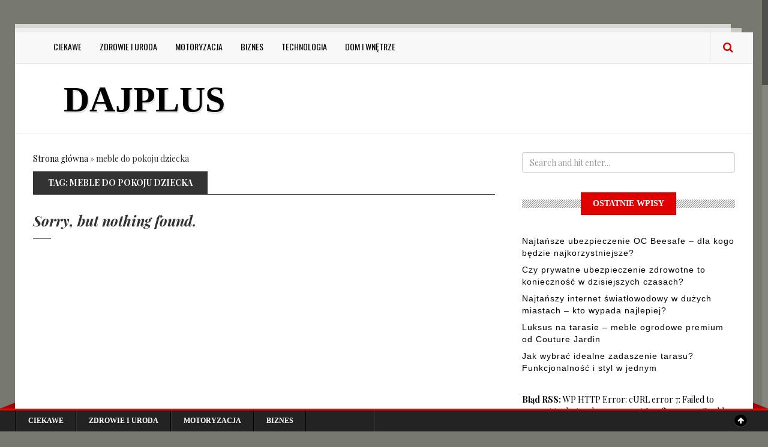

--- FILE ---
content_type: text/html; charset=UTF-8
request_url: https://dajplus.pl/t/meble-do-pokoju-dziecka/
body_size: 12717
content:
<!DOCTYPE html>
<!--[if IE 8]>			<html class="ie ie8"> <![endif]-->
<!--[if IE 9]>			<html class="ie ie9"> <![endif]-->
<!--[if gt IE 9]><!-->
<html lang="pl-PL"> <!--<![endif]-->
<head>
	<!-- Meta -->
	<meta charset="UTF-8">
	<link rel="profile" href="http://gmpg.org/xfn/11">
	<link rel="pingback" href="https://dajplus.pl/xmlrpc.php">	
	<!-- Mobile Metas -->
	<meta name="viewport" content="width=device-width, initial-scale=1.0">
    <!-- HTML5 Shim and Respond.js IE8 support of HTML5 elements and media queries -->
    <!-- WARNING: Respond.js doesn't work if you view the page via file:// -->
    <!--[if lt IE 9]>
        <script src="https://dajplus.pl/wp-content/themes/gazeta/assets/js/html5shiv.js"></script>
        <script src="https://dajplus.pl/wp-content/themes/gazeta/assets/js/respond.min.js"></script>
    <![endif]-->
	<meta name='robots' content='index, follow, max-image-preview:large, max-snippet:-1, max-video-preview:-1' />

	<!-- This site is optimized with the Yoast SEO plugin v24.5 - https://yoast.com/wordpress/plugins/seo/ -->
	<title>Archiwa meble do pokoju dziecka - dajPlus</title>
	<link rel="canonical" href="https://dajplus.pl/t/meble-do-pokoju-dziecka/" />
	<meta property="og:locale" content="pl_PL" />
	<meta property="og:type" content="article" />
	<meta property="og:title" content="Archiwa meble do pokoju dziecka - dajPlus" />
	<meta property="og:url" content="https://dajplus.pl/t/meble-do-pokoju-dziecka/" />
	<meta property="og:site_name" content="dajPlus" />
	<meta name="twitter:card" content="summary_large_image" />
	<script type="application/ld+json" class="yoast-schema-graph">{"@context":"https://schema.org","@graph":[{"@type":"CollectionPage","@id":"https://dajplus.pl/t/meble-do-pokoju-dziecka/","url":"https://dajplus.pl/t/meble-do-pokoju-dziecka/","name":"Archiwa meble do pokoju dziecka - dajPlus","isPartOf":{"@id":"https://dajplus.pl/#website"},"breadcrumb":{"@id":"https://dajplus.pl/t/meble-do-pokoju-dziecka/#breadcrumb"},"inLanguage":"pl-PL"},{"@type":"BreadcrumbList","@id":"https://dajplus.pl/t/meble-do-pokoju-dziecka/#breadcrumb","itemListElement":[{"@type":"ListItem","position":1,"name":"Strona główna","item":"https://dajplus.pl/"},{"@type":"ListItem","position":2,"name":"meble do pokoju dziecka"}]},{"@type":"WebSite","@id":"https://dajplus.pl/#website","url":"https://dajplus.pl/","name":"dajPlus","description":"Kolejna witryna oparta na WordPressie","potentialAction":[{"@type":"SearchAction","target":{"@type":"EntryPoint","urlTemplate":"https://dajplus.pl/?s={search_term_string}"},"query-input":{"@type":"PropertyValueSpecification","valueRequired":true,"valueName":"search_term_string"}}],"inLanguage":"pl-PL"}]}</script>
	<!-- / Yoast SEO plugin. -->


<link rel='dns-prefetch' href='//maps.google.com' />
<link rel='dns-prefetch' href='//fonts.googleapis.com' />
<link rel='dns-prefetch' href='//www.googletagmanager.com' />
<link rel='dns-prefetch' href='//pagead2.googlesyndication.com' />
<link rel='preconnect' href='https://fonts.gstatic.com' crossorigin />
<link rel="alternate" type="application/rss+xml" title="dajPlus &raquo; Kanał z wpisami" href="https://dajplus.pl/feed/" />
<link rel="alternate" type="application/rss+xml" title="dajPlus &raquo; Kanał z wpisami otagowanymi jako meble do pokoju dziecka" href="https://dajplus.pl/t/meble-do-pokoju-dziecka/feed/" />
<script type="text/javascript">
/* <![CDATA[ */
window._wpemojiSettings = {"baseUrl":"https:\/\/s.w.org\/images\/core\/emoji\/15.0.3\/72x72\/","ext":".png","svgUrl":"https:\/\/s.w.org\/images\/core\/emoji\/15.0.3\/svg\/","svgExt":".svg","source":{"concatemoji":"https:\/\/dajplus.pl\/wp-includes\/js\/wp-emoji-release.min.js?ver=6.5.7"}};
/*! This file is auto-generated */
!function(i,n){var o,s,e;function c(e){try{var t={supportTests:e,timestamp:(new Date).valueOf()};sessionStorage.setItem(o,JSON.stringify(t))}catch(e){}}function p(e,t,n){e.clearRect(0,0,e.canvas.width,e.canvas.height),e.fillText(t,0,0);var t=new Uint32Array(e.getImageData(0,0,e.canvas.width,e.canvas.height).data),r=(e.clearRect(0,0,e.canvas.width,e.canvas.height),e.fillText(n,0,0),new Uint32Array(e.getImageData(0,0,e.canvas.width,e.canvas.height).data));return t.every(function(e,t){return e===r[t]})}function u(e,t,n){switch(t){case"flag":return n(e,"\ud83c\udff3\ufe0f\u200d\u26a7\ufe0f","\ud83c\udff3\ufe0f\u200b\u26a7\ufe0f")?!1:!n(e,"\ud83c\uddfa\ud83c\uddf3","\ud83c\uddfa\u200b\ud83c\uddf3")&&!n(e,"\ud83c\udff4\udb40\udc67\udb40\udc62\udb40\udc65\udb40\udc6e\udb40\udc67\udb40\udc7f","\ud83c\udff4\u200b\udb40\udc67\u200b\udb40\udc62\u200b\udb40\udc65\u200b\udb40\udc6e\u200b\udb40\udc67\u200b\udb40\udc7f");case"emoji":return!n(e,"\ud83d\udc26\u200d\u2b1b","\ud83d\udc26\u200b\u2b1b")}return!1}function f(e,t,n){var r="undefined"!=typeof WorkerGlobalScope&&self instanceof WorkerGlobalScope?new OffscreenCanvas(300,150):i.createElement("canvas"),a=r.getContext("2d",{willReadFrequently:!0}),o=(a.textBaseline="top",a.font="600 32px Arial",{});return e.forEach(function(e){o[e]=t(a,e,n)}),o}function t(e){var t=i.createElement("script");t.src=e,t.defer=!0,i.head.appendChild(t)}"undefined"!=typeof Promise&&(o="wpEmojiSettingsSupports",s=["flag","emoji"],n.supports={everything:!0,everythingExceptFlag:!0},e=new Promise(function(e){i.addEventListener("DOMContentLoaded",e,{once:!0})}),new Promise(function(t){var n=function(){try{var e=JSON.parse(sessionStorage.getItem(o));if("object"==typeof e&&"number"==typeof e.timestamp&&(new Date).valueOf()<e.timestamp+604800&&"object"==typeof e.supportTests)return e.supportTests}catch(e){}return null}();if(!n){if("undefined"!=typeof Worker&&"undefined"!=typeof OffscreenCanvas&&"undefined"!=typeof URL&&URL.createObjectURL&&"undefined"!=typeof Blob)try{var e="postMessage("+f.toString()+"("+[JSON.stringify(s),u.toString(),p.toString()].join(",")+"));",r=new Blob([e],{type:"text/javascript"}),a=new Worker(URL.createObjectURL(r),{name:"wpTestEmojiSupports"});return void(a.onmessage=function(e){c(n=e.data),a.terminate(),t(n)})}catch(e){}c(n=f(s,u,p))}t(n)}).then(function(e){for(var t in e)n.supports[t]=e[t],n.supports.everything=n.supports.everything&&n.supports[t],"flag"!==t&&(n.supports.everythingExceptFlag=n.supports.everythingExceptFlag&&n.supports[t]);n.supports.everythingExceptFlag=n.supports.everythingExceptFlag&&!n.supports.flag,n.DOMReady=!1,n.readyCallback=function(){n.DOMReady=!0}}).then(function(){return e}).then(function(){var e;n.supports.everything||(n.readyCallback(),(e=n.source||{}).concatemoji?t(e.concatemoji):e.wpemoji&&e.twemoji&&(t(e.twemoji),t(e.wpemoji)))}))}((window,document),window._wpemojiSettings);
/* ]]> */
</script>
<style id='wp-emoji-styles-inline-css' type='text/css'>

	img.wp-smiley, img.emoji {
		display: inline !important;
		border: none !important;
		box-shadow: none !important;
		height: 1em !important;
		width: 1em !important;
		margin: 0 0.07em !important;
		vertical-align: -0.1em !important;
		background: none !important;
		padding: 0 !important;
	}
</style>
<link rel='stylesheet' id='wp-block-library-css' href='https://dajplus.pl/wp-includes/css/dist/block-library/style.min.css?ver=6.5.7' type='text/css' media='all' />
<style id='classic-theme-styles-inline-css' type='text/css'>
/*! This file is auto-generated */
.wp-block-button__link{color:#fff;background-color:#32373c;border-radius:9999px;box-shadow:none;text-decoration:none;padding:calc(.667em + 2px) calc(1.333em + 2px);font-size:1.125em}.wp-block-file__button{background:#32373c;color:#fff;text-decoration:none}
</style>
<style id='global-styles-inline-css' type='text/css'>
body{--wp--preset--color--black: #000000;--wp--preset--color--cyan-bluish-gray: #abb8c3;--wp--preset--color--white: #ffffff;--wp--preset--color--pale-pink: #f78da7;--wp--preset--color--vivid-red: #cf2e2e;--wp--preset--color--luminous-vivid-orange: #ff6900;--wp--preset--color--luminous-vivid-amber: #fcb900;--wp--preset--color--light-green-cyan: #7bdcb5;--wp--preset--color--vivid-green-cyan: #00d084;--wp--preset--color--pale-cyan-blue: #8ed1fc;--wp--preset--color--vivid-cyan-blue: #0693e3;--wp--preset--color--vivid-purple: #9b51e0;--wp--preset--gradient--vivid-cyan-blue-to-vivid-purple: linear-gradient(135deg,rgba(6,147,227,1) 0%,rgb(155,81,224) 100%);--wp--preset--gradient--light-green-cyan-to-vivid-green-cyan: linear-gradient(135deg,rgb(122,220,180) 0%,rgb(0,208,130) 100%);--wp--preset--gradient--luminous-vivid-amber-to-luminous-vivid-orange: linear-gradient(135deg,rgba(252,185,0,1) 0%,rgba(255,105,0,1) 100%);--wp--preset--gradient--luminous-vivid-orange-to-vivid-red: linear-gradient(135deg,rgba(255,105,0,1) 0%,rgb(207,46,46) 100%);--wp--preset--gradient--very-light-gray-to-cyan-bluish-gray: linear-gradient(135deg,rgb(238,238,238) 0%,rgb(169,184,195) 100%);--wp--preset--gradient--cool-to-warm-spectrum: linear-gradient(135deg,rgb(74,234,220) 0%,rgb(151,120,209) 20%,rgb(207,42,186) 40%,rgb(238,44,130) 60%,rgb(251,105,98) 80%,rgb(254,248,76) 100%);--wp--preset--gradient--blush-light-purple: linear-gradient(135deg,rgb(255,206,236) 0%,rgb(152,150,240) 100%);--wp--preset--gradient--blush-bordeaux: linear-gradient(135deg,rgb(254,205,165) 0%,rgb(254,45,45) 50%,rgb(107,0,62) 100%);--wp--preset--gradient--luminous-dusk: linear-gradient(135deg,rgb(255,203,112) 0%,rgb(199,81,192) 50%,rgb(65,88,208) 100%);--wp--preset--gradient--pale-ocean: linear-gradient(135deg,rgb(255,245,203) 0%,rgb(182,227,212) 50%,rgb(51,167,181) 100%);--wp--preset--gradient--electric-grass: linear-gradient(135deg,rgb(202,248,128) 0%,rgb(113,206,126) 100%);--wp--preset--gradient--midnight: linear-gradient(135deg,rgb(2,3,129) 0%,rgb(40,116,252) 100%);--wp--preset--font-size--small: 13px;--wp--preset--font-size--medium: 20px;--wp--preset--font-size--large: 36px;--wp--preset--font-size--x-large: 42px;--wp--preset--spacing--20: 0.44rem;--wp--preset--spacing--30: 0.67rem;--wp--preset--spacing--40: 1rem;--wp--preset--spacing--50: 1.5rem;--wp--preset--spacing--60: 2.25rem;--wp--preset--spacing--70: 3.38rem;--wp--preset--spacing--80: 5.06rem;--wp--preset--shadow--natural: 6px 6px 9px rgba(0, 0, 0, 0.2);--wp--preset--shadow--deep: 12px 12px 50px rgba(0, 0, 0, 0.4);--wp--preset--shadow--sharp: 6px 6px 0px rgba(0, 0, 0, 0.2);--wp--preset--shadow--outlined: 6px 6px 0px -3px rgba(255, 255, 255, 1), 6px 6px rgba(0, 0, 0, 1);--wp--preset--shadow--crisp: 6px 6px 0px rgba(0, 0, 0, 1);}:where(.is-layout-flex){gap: 0.5em;}:where(.is-layout-grid){gap: 0.5em;}body .is-layout-flex{display: flex;}body .is-layout-flex{flex-wrap: wrap;align-items: center;}body .is-layout-flex > *{margin: 0;}body .is-layout-grid{display: grid;}body .is-layout-grid > *{margin: 0;}:where(.wp-block-columns.is-layout-flex){gap: 2em;}:where(.wp-block-columns.is-layout-grid){gap: 2em;}:where(.wp-block-post-template.is-layout-flex){gap: 1.25em;}:where(.wp-block-post-template.is-layout-grid){gap: 1.25em;}.has-black-color{color: var(--wp--preset--color--black) !important;}.has-cyan-bluish-gray-color{color: var(--wp--preset--color--cyan-bluish-gray) !important;}.has-white-color{color: var(--wp--preset--color--white) !important;}.has-pale-pink-color{color: var(--wp--preset--color--pale-pink) !important;}.has-vivid-red-color{color: var(--wp--preset--color--vivid-red) !important;}.has-luminous-vivid-orange-color{color: var(--wp--preset--color--luminous-vivid-orange) !important;}.has-luminous-vivid-amber-color{color: var(--wp--preset--color--luminous-vivid-amber) !important;}.has-light-green-cyan-color{color: var(--wp--preset--color--light-green-cyan) !important;}.has-vivid-green-cyan-color{color: var(--wp--preset--color--vivid-green-cyan) !important;}.has-pale-cyan-blue-color{color: var(--wp--preset--color--pale-cyan-blue) !important;}.has-vivid-cyan-blue-color{color: var(--wp--preset--color--vivid-cyan-blue) !important;}.has-vivid-purple-color{color: var(--wp--preset--color--vivid-purple) !important;}.has-black-background-color{background-color: var(--wp--preset--color--black) !important;}.has-cyan-bluish-gray-background-color{background-color: var(--wp--preset--color--cyan-bluish-gray) !important;}.has-white-background-color{background-color: var(--wp--preset--color--white) !important;}.has-pale-pink-background-color{background-color: var(--wp--preset--color--pale-pink) !important;}.has-vivid-red-background-color{background-color: var(--wp--preset--color--vivid-red) !important;}.has-luminous-vivid-orange-background-color{background-color: var(--wp--preset--color--luminous-vivid-orange) !important;}.has-luminous-vivid-amber-background-color{background-color: var(--wp--preset--color--luminous-vivid-amber) !important;}.has-light-green-cyan-background-color{background-color: var(--wp--preset--color--light-green-cyan) !important;}.has-vivid-green-cyan-background-color{background-color: var(--wp--preset--color--vivid-green-cyan) !important;}.has-pale-cyan-blue-background-color{background-color: var(--wp--preset--color--pale-cyan-blue) !important;}.has-vivid-cyan-blue-background-color{background-color: var(--wp--preset--color--vivid-cyan-blue) !important;}.has-vivid-purple-background-color{background-color: var(--wp--preset--color--vivid-purple) !important;}.has-black-border-color{border-color: var(--wp--preset--color--black) !important;}.has-cyan-bluish-gray-border-color{border-color: var(--wp--preset--color--cyan-bluish-gray) !important;}.has-white-border-color{border-color: var(--wp--preset--color--white) !important;}.has-pale-pink-border-color{border-color: var(--wp--preset--color--pale-pink) !important;}.has-vivid-red-border-color{border-color: var(--wp--preset--color--vivid-red) !important;}.has-luminous-vivid-orange-border-color{border-color: var(--wp--preset--color--luminous-vivid-orange) !important;}.has-luminous-vivid-amber-border-color{border-color: var(--wp--preset--color--luminous-vivid-amber) !important;}.has-light-green-cyan-border-color{border-color: var(--wp--preset--color--light-green-cyan) !important;}.has-vivid-green-cyan-border-color{border-color: var(--wp--preset--color--vivid-green-cyan) !important;}.has-pale-cyan-blue-border-color{border-color: var(--wp--preset--color--pale-cyan-blue) !important;}.has-vivid-cyan-blue-border-color{border-color: var(--wp--preset--color--vivid-cyan-blue) !important;}.has-vivid-purple-border-color{border-color: var(--wp--preset--color--vivid-purple) !important;}.has-vivid-cyan-blue-to-vivid-purple-gradient-background{background: var(--wp--preset--gradient--vivid-cyan-blue-to-vivid-purple) !important;}.has-light-green-cyan-to-vivid-green-cyan-gradient-background{background: var(--wp--preset--gradient--light-green-cyan-to-vivid-green-cyan) !important;}.has-luminous-vivid-amber-to-luminous-vivid-orange-gradient-background{background: var(--wp--preset--gradient--luminous-vivid-amber-to-luminous-vivid-orange) !important;}.has-luminous-vivid-orange-to-vivid-red-gradient-background{background: var(--wp--preset--gradient--luminous-vivid-orange-to-vivid-red) !important;}.has-very-light-gray-to-cyan-bluish-gray-gradient-background{background: var(--wp--preset--gradient--very-light-gray-to-cyan-bluish-gray) !important;}.has-cool-to-warm-spectrum-gradient-background{background: var(--wp--preset--gradient--cool-to-warm-spectrum) !important;}.has-blush-light-purple-gradient-background{background: var(--wp--preset--gradient--blush-light-purple) !important;}.has-blush-bordeaux-gradient-background{background: var(--wp--preset--gradient--blush-bordeaux) !important;}.has-luminous-dusk-gradient-background{background: var(--wp--preset--gradient--luminous-dusk) !important;}.has-pale-ocean-gradient-background{background: var(--wp--preset--gradient--pale-ocean) !important;}.has-electric-grass-gradient-background{background: var(--wp--preset--gradient--electric-grass) !important;}.has-midnight-gradient-background{background: var(--wp--preset--gradient--midnight) !important;}.has-small-font-size{font-size: var(--wp--preset--font-size--small) !important;}.has-medium-font-size{font-size: var(--wp--preset--font-size--medium) !important;}.has-large-font-size{font-size: var(--wp--preset--font-size--large) !important;}.has-x-large-font-size{font-size: var(--wp--preset--font-size--x-large) !important;}
.wp-block-navigation a:where(:not(.wp-element-button)){color: inherit;}
:where(.wp-block-post-template.is-layout-flex){gap: 1.25em;}:where(.wp-block-post-template.is-layout-grid){gap: 1.25em;}
:where(.wp-block-columns.is-layout-flex){gap: 2em;}:where(.wp-block-columns.is-layout-grid){gap: 2em;}
.wp-block-pullquote{font-size: 1.5em;line-height: 1.6;}
</style>
<link rel='stylesheet' id='wp-polls-css' href='https://dajplus.pl/wp-content/plugins/wp-polls/polls-css.css?ver=2.77.3' type='text/css' media='all' />
<style id='wp-polls-inline-css' type='text/css'>
.wp-polls .pollbar {
	margin: 1px;
	font-size: 6px;
	line-height: 8px;
	height: 8px;
	background-image: url('https://dajplus.pl/wp-content/plugins/wp-polls/images/default/pollbg.gif');
	border: 1px solid #c8c8c8;
}

</style>
<link rel='stylesheet' id='dashicons-css' href='https://dajplus.pl/wp-includes/css/dashicons.min.css?ver=6.5.7' type='text/css' media='all' />
<link rel='stylesheet' id='gazeta-fonts-css' href='https://fonts.googleapis.com/css?family=Playfair%2BDisplay%3A400%2C400italic%2C700%2C700italic%2C900%2C900italic%7CJosefin%2BSans%3A400%2C100%2C300%2C300italic%2C100italic%2C400italic%2C600%2C600italic%2C700%2C700italic%7COswald%3A400%2C700%2C300&#038;subset=latin%2Clatin-ext%2Cvietnamese%2Ccyrillic' type='text/css' media='all' />
<link rel='stylesheet' id='font-awesome.min-css' href='https://dajplus.pl/wp-content/themes/gazeta/assets/css/font-awesome.min.css' type='text/css' media='all' />
<link rel='stylesheet' id='bootstrap.min-css' href='https://dajplus.pl/wp-content/themes/gazeta/assets/css/bootstrap.min.css' type='text/css' media='all' />
<link rel='stylesheet' id='slick-css' href='https://dajplus.pl/wp-content/themes/gazeta/assets/js/vendor/slick/slick.min.css' type='text/css' media='all' />
<link rel='stylesheet' id='flexslider-css' href='https://dajplus.pl/wp-content/plugins/js_composer/assets/lib/bower/flexslider/flexslider.min.css?ver=4.11.2.1' type='text/css' media='all' />
<link rel='stylesheet' id='style-css' href='https://dajplus.pl/wp-content/themes/gazeta/style.css?ver=6.5.7' type='text/css' media='all' />
<link rel="preload" as="style" href="https://fonts.googleapis.com/css?family=Playfair%20Display:400,500,600,700,800,900,400italic,500italic,600italic,700italic,800italic,900italic%7CArial&#038;display=swap&#038;ver=1488277472" /><link rel="stylesheet" href="https://fonts.googleapis.com/css?family=Playfair%20Display:400,500,600,700,800,900,400italic,500italic,600italic,700italic,800italic,900italic%7CArial&#038;display=swap&#038;ver=1488277472" media="print" onload="this.media='all'"><noscript><link rel="stylesheet" href="https://fonts.googleapis.com/css?family=Playfair%20Display:400,500,600,700,800,900,400italic,500italic,600italic,700italic,800italic,900italic%7CArial&#038;display=swap&#038;ver=1488277472" /></noscript><script type="text/javascript" src="https://dajplus.pl/wp-includes/js/jquery/jquery.min.js?ver=3.7.1" id="jquery-core-js"></script>
<script type="text/javascript" src="https://dajplus.pl/wp-includes/js/jquery/jquery-migrate.min.js?ver=3.4.1" id="jquery-migrate-js"></script>
<link rel="https://api.w.org/" href="https://dajplus.pl/wp-json/" /><link rel="alternate" type="application/json" href="https://dajplus.pl/wp-json/wp/v2/tags/347" /><link rel="EditURI" type="application/rsd+xml" title="RSD" href="https://dajplus.pl/xmlrpc.php?rsd" />
<meta name="generator" content="WordPress 6.5.7" />
<meta name="generator" content="Redux 4.5.8" /><meta name="generator" content="Site Kit by Google 1.166.0" />
<!-- Znaczniki meta Google AdSense dodane przez Site Kit -->
<meta name="google-adsense-platform-account" content="ca-host-pub-2644536267352236">
<meta name="google-adsense-platform-domain" content="sitekit.withgoogle.com">
<!-- Zakończ dodawanie meta znaczników Google AdSense przez Site Kit -->
<meta name="generator" content="Powered by Visual Composer - drag and drop page builder for WordPress."/>
<!--[if lte IE 9]><link rel="stylesheet" type="text/css" href="https://dajplus.pl/wp-content/plugins/js_composer/assets/css/vc_lte_ie9.min.css" media="screen"><![endif]--><!--[if IE  8]><link rel="stylesheet" type="text/css" href="https://dajplus.pl/wp-content/plugins/js_composer/assets/css/vc-ie8.min.css" media="screen"><![endif]-->		<style type="text/css" id="neat-header-css">
					.appearance_page_custom-header .site-title,
			.appearance_page_custom-header .site-description {
				clip: rect(1px 1px 1px 1px); /* IE7 */
				clip: rect(1px, 1px, 1px, 1px);
				position: absolute;
			}
				</style>
		
<!-- Fragment Google AdSense dodany przez Site Kit -->
<script type="text/javascript" async="async" src="https://pagead2.googlesyndication.com/pagead/js/adsbygoogle.js?client=ca-pub-4720536360252551&amp;host=ca-host-pub-2644536267352236" crossorigin="anonymous"></script>

<!-- Zakończ fragment Google AdSense dodany przez Site Kit -->
<style id="gazeta_global_data-dynamic-css" title="dynamic-css" class="redux-options-output">body{font-family:"Playfair Display";}h1,h2,h3,h4,h5,h6{font-family:"Playfair Display";}h1{font-family:"Playfair Display";}h2{font-family:"Playfair Display";}h3{font-family:"Playfair Display";}h4{font-family:"Playfair Display";}h5{font-family:"Playfair Display";}h6{font-family:"Playfair Display";}.post-title, .post-title a, .blog-single .post-title, .bla-content h4 a, .list-of-posts h4 a, .cb-info h5, .cb-info h5 a, .cb-info ul li a, .side-widget ul li h4 a, .category-post-title a, .slick-slide h4 a, .bl-info h3 a, .iv-inner h5.post-title a, .post-nav h4 a, .related-post-title a{font-family:"Playfair Display";}.post-content p, .blog-single .post-content p{font-family:Arial;}</style><noscript><style type="text/css"> .wpb_animate_when_almost_visible { opacity: 1; }</style></noscript><style type="text/css">/** Mega Menu CSS: fs **/</style>
</head>
<body class="archive tag tag-meble-do-pokoju-dziecka tag-347 wpb-js-composer js-comp-ver-4.11.2.1 vc_responsive">
<!-- Topbar -->
<div class="top-bar container">
	<div class="row">
		<div class="col-md-6 header-date">
			<ul class="tb-left">
											</ul>
		</div>
		
		<div class="col-md-6 header-socials">
			<ul class="tb-right">
				<li class="tbr-social"><span></span></li>							</ul>
		</div>
	</div>
</div>

<div class="container wrapper">
	<!-- Header -->
	<header>
		<div class="col-md-12">
			<div class="row">
				<!-- Navigation -->
				<div class="col-md-12">
					
											<nav class="navbar navbar-default">
													
							  <div class="container-fluid">
							    <!-- Brand and toggle get grouped for better mobile display -->
							    <div class="navbar-header">			
							      <button type="button" class="navbar-toggle collapsed" data-toggle="collapse" data-target="#main-navbar-collapse">
							        <span class="sr-only">Menu</span>
							        <span class="icon-bar"></span>
							        <span class="icon-bar"></span>
							        <span class="icon-bar"></span>
							      </button>
							      </div>
							   </div>
						   						   						   		<div class="collapse navbar-collapse" id="main-navbar-collapse">
						   							 
						    	<ul id="menu-main-menu" class=""><li id="menu-item-578" class="menu-item menu-item-type-taxonomy menu-item-object-category menu-item-578"><a href="https://dajplus.pl/k/ciekawe/">Ciekawe</a></li>
<li id="menu-item-579" class="menu-item menu-item-type-taxonomy menu-item-object-category menu-item-579"><a href="https://dajplus.pl/k/zdrowie-i-uroda/">Zdrowie i Uroda</a></li>
<li id="menu-item-580" class="menu-item menu-item-type-taxonomy menu-item-object-category menu-item-580"><a href="https://dajplus.pl/k/motoryzacja/">Motoryzacja</a></li>
<li id="menu-item-581" class="menu-item menu-item-type-taxonomy menu-item-object-category menu-item-581"><a href="https://dajplus.pl/k/biznes/">Biznes</a></li>
<li id="menu-item-582" class="menu-item menu-item-type-taxonomy menu-item-object-category menu-item-582"><a href="https://dajplus.pl/k/technologia/">Technologia</a></li>
<li id="menu-item-583" class="menu-item menu-item-type-taxonomy menu-item-object-category menu-item-583"><a href="https://dajplus.pl/k/dom-i-wnetrze/">Dom i Wnętrze</a></li>
</ul>						    						    	</div>
						    				    	</nav>
				    					<!-- Search -->
					<div class="search">
						<form method="get" class="search-form" action="https://dajplus.pl/">
							<input type="search" name="s" value="" placeholder="Type to search and hit enter">
						</form>
					</div>
					<span class="search-trigger"><i class="fa fa-search"></i></span>
				</div>
			</div>
		</div>
	</header>
	
	<div class="header">
		<div class="col-md-12">
			<!-- Logo -->
			<div class="col-md-4 logo">
															<h3 class="site-title"><a href="https://dajplus.pl/">dajPlus</a></h3>
												</div>
			
			<!-- News Ticker -->
			<div class="col-md-8 header-sidebar">
							<div class="textwidget"><div style="margin-top: 15px"><script async src="//pagead2.googlesyndication.com/pagead/js/adsbygoogle.js"></script>
<ins class="adsbygoogle"
    style="display:inline-block;width:728px;height:90px"
    data-ad-client="ca-pub-4720536360252551"
    data-ad-slot="1498601752"></ins>
<script>
(adsbygoogle = window.adsbygoogle || []).push({});
</script>
</div></div>
					</div>
		</div>
	</div>	<!-- Archives Content -->
	<div class="main-content container">
		<div class="col-md-8 blog-single main-content-inner">
			<p id="breadcrumbs" class="default-breadcrumb"><span><span><a href="https://dajplus.pl/">Strona główna</a></span> &raquo; <span class="breadcrumb_last" aria-current="page">meble do pokoju dziecka</span></span></p>		
			<div class="bs-meta">
				<span class="bs-cat">Tag: <span>meble do pokoju dziecka</span></span>
			</div>
			<div class="space30"></div>
			<div class="archives-content">
									<h3>Sorry, but nothing found.</h3>							</div>
		</div>
		<aside class="col-md-4 sidebar">
	<div id="search-2" class="gazeta-widget side-widget widget_search"><form role="search" method="get" class="search-form" action="https://dajplus.pl/">
	<input type="search" class="search-field form-control" placeholder="Search and hit enter..." value=""  title="Search for:" name="s">
</form></div>
		<div id="recent-posts-2" class="gazeta-widget side-widget widget_recent_entries">
		<h5 class="widget-title"><span>Ostatnie wpisy</span></h5>
		<ul>
											<li>
					<a href="https://dajplus.pl/najtansze-ubezpieczenie-oc-beesafe-dla-kogo-bedzie-najkorzystniejsze/">Najtańsze ubezpieczenie OC Beesafe – dla kogo będzie najkorzystniejsze?</a>
									</li>
											<li>
					<a href="https://dajplus.pl/czy-prywatne-ubezpieczenie-zdrowotne-to-koniecznosc-w-dzisiejszych-czasach/">Czy prywatne ubezpieczenie zdrowotne to konieczność w dzisiejszych czasach?</a>
									</li>
											<li>
					<a href="https://dajplus.pl/najtanszy-internet-swiatlowodowy-w-duzych-miastach-kto-wypada-najlepiej/">Najtańszy internet światłowodowy w dużych miastach – kto wypada najlepiej?</a>
									</li>
											<li>
					<a href="https://dajplus.pl/luksus-na-tarasie-meble-ogrodowe-premium-od-couture-jardin/">Luksus na tarasie &#8211; meble ogrodowe premium od Couture Jardin</a>
									</li>
											<li>
					<a href="https://dajplus.pl/jak-wybrac-idealne-zadaszenie-tarasu-funkcjonalnosc-i-styl-w-jednym/">Jak wybrać idealne zadaszenie tarasu? Funkcjonalność i styl w jednym</a>
									</li>
					</ul>

		</div><div id="block-2" class="gazeta-widget side-widget widget_block widget_rss"><div class="components-placeholder"><div class="notice notice-error"><strong>Błąd RSS:</strong> WP HTTP Error: cURL error 7: Failed to connect to d41teachers.org port 80 after 43 ms: Could not connect to server</div></div></div><div id="text-1" class="gazeta-widget side-widget widget_text">			<div class="textwidget"><div class="sw-banner"><script async src="//pagead2.googlesyndication.com/pagead/js/adsbygoogle.js"></script>
<!-- prawe menu wordpresss -->
<ins class="adsbygoogle"
    style="display:inline-block;width:300px;height:600px"
    data-ad-client="ca-pub-4720536360252551"
    data-ad-slot="6096246953"></ins>
<script>
(adsbygoogle = window.adsbygoogle || []).push({});
</script></div></div>
		</div><div id="archives-2" class="gazeta-widget side-widget widget_archive"><h5 class="widget-title"><span>Archiwa</span></h5>
			<ul>
					<li><a href='https://dajplus.pl/2025/11/'>listopad 2025</a></li>
	<li><a href='https://dajplus.pl/2025/09/'>wrzesień 2025</a></li>
	<li><a href='https://dajplus.pl/2025/08/'>sierpień 2025</a></li>
	<li><a href='https://dajplus.pl/2025/05/'>maj 2025</a></li>
	<li><a href='https://dajplus.pl/2025/04/'>kwiecień 2025</a></li>
	<li><a href='https://dajplus.pl/2025/03/'>marzec 2025</a></li>
	<li><a href='https://dajplus.pl/2025/01/'>styczeń 2025</a></li>
	<li><a href='https://dajplus.pl/2024/11/'>listopad 2024</a></li>
	<li><a href='https://dajplus.pl/2024/10/'>październik 2024</a></li>
	<li><a href='https://dajplus.pl/2024/09/'>wrzesień 2024</a></li>
	<li><a href='https://dajplus.pl/2024/08/'>sierpień 2024</a></li>
	<li><a href='https://dajplus.pl/2024/07/'>lipiec 2024</a></li>
	<li><a href='https://dajplus.pl/2024/06/'>czerwiec 2024</a></li>
	<li><a href='https://dajplus.pl/2024/04/'>kwiecień 2024</a></li>
	<li><a href='https://dajplus.pl/2024/03/'>marzec 2024</a></li>
	<li><a href='https://dajplus.pl/2023/12/'>grudzień 2023</a></li>
	<li><a href='https://dajplus.pl/2023/11/'>listopad 2023</a></li>
	<li><a href='https://dajplus.pl/2023/10/'>październik 2023</a></li>
	<li><a href='https://dajplus.pl/2023/09/'>wrzesień 2023</a></li>
	<li><a href='https://dajplus.pl/2023/08/'>sierpień 2023</a></li>
	<li><a href='https://dajplus.pl/2023/07/'>lipiec 2023</a></li>
	<li><a href='https://dajplus.pl/2023/06/'>czerwiec 2023</a></li>
	<li><a href='https://dajplus.pl/2023/04/'>kwiecień 2023</a></li>
	<li><a href='https://dajplus.pl/2023/03/'>marzec 2023</a></li>
	<li><a href='https://dajplus.pl/2023/02/'>luty 2023</a></li>
	<li><a href='https://dajplus.pl/2022/12/'>grudzień 2022</a></li>
	<li><a href='https://dajplus.pl/2022/11/'>listopad 2022</a></li>
	<li><a href='https://dajplus.pl/2022/10/'>październik 2022</a></li>
	<li><a href='https://dajplus.pl/2022/09/'>wrzesień 2022</a></li>
	<li><a href='https://dajplus.pl/2022/08/'>sierpień 2022</a></li>
	<li><a href='https://dajplus.pl/2022/07/'>lipiec 2022</a></li>
	<li><a href='https://dajplus.pl/2022/06/'>czerwiec 2022</a></li>
	<li><a href='https://dajplus.pl/2022/05/'>maj 2022</a></li>
	<li><a href='https://dajplus.pl/2022/04/'>kwiecień 2022</a></li>
	<li><a href='https://dajplus.pl/2022/03/'>marzec 2022</a></li>
	<li><a href='https://dajplus.pl/2022/01/'>styczeń 2022</a></li>
	<li><a href='https://dajplus.pl/2021/12/'>grudzień 2021</a></li>
	<li><a href='https://dajplus.pl/2021/11/'>listopad 2021</a></li>
	<li><a href='https://dajplus.pl/2021/10/'>październik 2021</a></li>
	<li><a href='https://dajplus.pl/2021/09/'>wrzesień 2021</a></li>
	<li><a href='https://dajplus.pl/2021/07/'>lipiec 2021</a></li>
	<li><a href='https://dajplus.pl/2021/06/'>czerwiec 2021</a></li>
	<li><a href='https://dajplus.pl/2021/04/'>kwiecień 2021</a></li>
	<li><a href='https://dajplus.pl/2021/03/'>marzec 2021</a></li>
	<li><a href='https://dajplus.pl/2021/02/'>luty 2021</a></li>
	<li><a href='https://dajplus.pl/2021/01/'>styczeń 2021</a></li>
	<li><a href='https://dajplus.pl/2020/12/'>grudzień 2020</a></li>
	<li><a href='https://dajplus.pl/2020/11/'>listopad 2020</a></li>
	<li><a href='https://dajplus.pl/2020/08/'>sierpień 2020</a></li>
	<li><a href='https://dajplus.pl/2020/07/'>lipiec 2020</a></li>
	<li><a href='https://dajplus.pl/2020/05/'>maj 2020</a></li>
	<li><a href='https://dajplus.pl/2020/04/'>kwiecień 2020</a></li>
	<li><a href='https://dajplus.pl/2020/03/'>marzec 2020</a></li>
			</ul>

			</div><div id="block-3" class="gazeta-widget side-widget widget_block"><a href="https://dajplus.pl/mapa-strony/">Sitemap</a></div></aside>	</div>
	<!-- Banner Full -->

				<div class="textwidget"><div style="margin: 20px 0;text-align: center">
<script async src="//pagead2.googlesyndication.com/pagead/js/adsbygoogle.js"></script>
<!-- 728x90 -->
<ins class="adsbygoogle"
    style="display:inline-block;width:728px;height:90px"
    data-ad-client="ca-pub-4720536360252551"
    data-ad-slot="1498601752"></ins>
<script>
(adsbygoogle = window.adsbygoogle || []).push({});
</script>
</div></div>
		
	<!-- Footer -->

	<footer class="container">

		<div id="text-4" class="gazeta-widget col-md-4 footer-widget widget_text">			<div class="textwidget"><div class="footer-logo"><h3>dajPlusa.pl</h3>
			<br>
			<span class="copy">Copyright &copy; 2017</span>
</div></div>
		</div><div id="gazeta-advanced-recent-posts-2" class="gazeta-widget col-md-4 footer-widget p-news"><h5 class="widget-title">Ciekawe</h5>				<div class="sw-inner gazeta-advanced-recent-posts-2">
					<ul>
												<li class="post-1963 post type-post status-publish format-standard has-post-thumbnail hentry category-ciekawe">
							<div class="post-thumbnail-image recent-posts-widget"><a href="https://dajplus.pl/rozwoj-niemowlat-etapy-i-wsparcie-w-pierwszym-roku-zycia/"><img width="1599" height="1066" src="https://dajplus.pl/wp-content/uploads/2022/04/lena-13.jpg" class="img-responsive wp-post-image" alt="" decoding="async" loading="lazy" srcset="https://dajplus.pl/wp-content/uploads/2022/04/lena-13.jpg 1599w, https://dajplus.pl/wp-content/uploads/2022/04/lena-13-300x200.jpg 300w, https://dajplus.pl/wp-content/uploads/2022/04/lena-13-1024x683.jpg 1024w, https://dajplus.pl/wp-content/uploads/2022/04/lena-13-768x512.jpg 768w, https://dajplus.pl/wp-content/uploads/2022/04/lena-13-1536x1024.jpg 1536w, https://dajplus.pl/wp-content/uploads/2022/04/lena-13-278x186.jpg 278w, https://dajplus.pl/wp-content/uploads/2022/04/lena-13-570x381.jpg 570w" sizes="(max-width: 1599px) 100vw, 1599px" /></a></div>							<div class="pn-info ">
																	<span><a href="https://dajplus.pl/k/ciekawe/" rel="category tag">Ciekawe</a></span>
																<h4><a href="https://dajplus.pl/rozwoj-niemowlat-etapy-i-wsparcie-w-pierwszym-roku-zycia/">Rozwój niemowląt: Etapy i wsparcie w pierwszym roku życia</a></h4>											<div class="bb-meta">
															</div>
									</div>
						</li>
												<li class="post-1956 post type-post status-publish format-standard has-post-thumbnail hentry category-ciekawe">
							<div class="post-thumbnail-image recent-posts-widget"><a href="https://dajplus.pl/wplyw-zmian-klimatycznych-na-trening-i-hodowle-koni-sportowych/"><img width="1024" height="1024" src="https://dajplus.pl/wp-content/uploads/2024/07/25c0de84-d059-4636-892c-7c0528c983ac.webp" class="img-responsive wp-post-image" alt="" decoding="async" loading="lazy" srcset="https://dajplus.pl/wp-content/uploads/2024/07/25c0de84-d059-4636-892c-7c0528c983ac.webp 1024w, https://dajplus.pl/wp-content/uploads/2024/07/25c0de84-d059-4636-892c-7c0528c983ac-300x300.webp 300w, https://dajplus.pl/wp-content/uploads/2024/07/25c0de84-d059-4636-892c-7c0528c983ac-150x150.webp 150w, https://dajplus.pl/wp-content/uploads/2024/07/25c0de84-d059-4636-892c-7c0528c983ac-768x768.webp 768w" sizes="(max-width: 1024px) 100vw, 1024px" /></a></div>							<div class="pn-info ">
																	<span><a href="https://dajplus.pl/k/ciekawe/" rel="category tag">Ciekawe</a></span>
																<h4><a href="https://dajplus.pl/wplyw-zmian-klimatycznych-na-trening-i-hodowle-koni-sportowych/">Wpływ zmian klimatycznych na trening i hodowlę koni sportowych</a></h4>											<div class="bb-meta">
															</div>
									</div>
						</li>
												<li class="post-1936 post type-post status-publish format-standard has-post-thumbnail hentry category-ciekawe tag-opakowania-kartonowe tag-podstawowe-funkcje-opakowan-kartonowych">
							<div class="post-thumbnail-image recent-posts-widget"><a href="https://dajplus.pl/jakie-sa-podstawowe-funkcje-opakowan-kartonowych/"><img width="1280" height="853" src="https://dajplus.pl/wp-content/uploads/2022/07/truck-2542736_1280.jpg" class="img-responsive wp-post-image" alt="" decoding="async" loading="lazy" srcset="https://dajplus.pl/wp-content/uploads/2022/07/truck-2542736_1280.jpg 1280w, https://dajplus.pl/wp-content/uploads/2022/07/truck-2542736_1280-300x200.jpg 300w, https://dajplus.pl/wp-content/uploads/2022/07/truck-2542736_1280-1024x682.jpg 1024w, https://dajplus.pl/wp-content/uploads/2022/07/truck-2542736_1280-768x512.jpg 768w, https://dajplus.pl/wp-content/uploads/2022/07/truck-2542736_1280-278x186.jpg 278w, https://dajplus.pl/wp-content/uploads/2022/07/truck-2542736_1280-570x381.jpg 570w" sizes="(max-width: 1280px) 100vw, 1280px" /></a></div>							<div class="pn-info ">
																	<span><a href="https://dajplus.pl/k/ciekawe/" rel="category tag">Ciekawe</a></span>
																<h4><a href="https://dajplus.pl/jakie-sa-podstawowe-funkcje-opakowan-kartonowych/">Jakie są podstawowe funkcje opakowań kartonowych?</a></h4>											<div class="bb-meta">
															</div>
									</div>
						</li>
											</ul>
				</div>
				</div><div id="gazeta-advanced-recent-posts-3" class="gazeta-widget col-md-4 footer-widget p-news"><h5 class="widget-title">Dom i Wnętrze</h5>				<div class="sw-inner gazeta-advanced-recent-posts-3">
					<ul>
												<li class="post-1989 post type-post status-publish format-standard has-post-thumbnail hentry category-dom-i-wnetrze tag-zadaszenie-tarasowe tag-zadaszenie-tarasu">
							<div class="post-thumbnail-image recent-posts-widget"><a href="https://dajplus.pl/jak-wybrac-idealne-zadaszenie-tarasu-funkcjonalnosc-i-styl-w-jednym/"><img width="110" height="81" src="https://dajplus.pl/wp-content/uploads/2025/04/DALL·E-2025-04-02-11.30.40-A-luxurious-outdoor-terrace-with-a-modern-pergola-providing-shade-over-a-seating-area.-The-terrace-features-a-high-end-technorattan-furniture-set-incl-110x81.webp" class="img-responsive wp-post-image" alt="" decoding="async" loading="lazy" /></a></div>							<div class="pn-info ">
																	<span><a href="https://dajplus.pl/k/dom-i-wnetrze/" rel="category tag">Dom i Wnętrze</a></span>
																<h4><a href="https://dajplus.pl/jak-wybrac-idealne-zadaszenie-tarasu-funkcjonalnosc-i-styl-w-jednym/">Jak wybrać idealne zadaszenie tarasu? Funkcjonalność i styl w jednym</a></h4>											<div class="bb-meta">
															</div>
									</div>
						</li>
												<li class="post-1973 post type-post status-publish format-standard has-post-thumbnail hentry category-dom-i-wnetrze">
							<div class="post-thumbnail-image recent-posts-widget"><a href="https://dajplus.pl/lezak-ogrodowy-miejsce-gdzie-codziennosc-spotyka-wakacje/"><img width="110" height="81" src="https://dajplus.pl/wp-content/uploads/2024/10/lezak-ogrodowy-sora-biay-4-110x81.jpg" class="img-responsive wp-post-image" alt="" decoding="async" loading="lazy" /></a></div>							<div class="pn-info ">
																	<span><a href="https://dajplus.pl/k/dom-i-wnetrze/" rel="category tag">Dom i Wnętrze</a></span>
																<h4><a href="https://dajplus.pl/lezak-ogrodowy-miejsce-gdzie-codziennosc-spotyka-wakacje/">Leżak ogrodowy – miejsce, gdzie codzienność spotyka wakacje</a></h4>											<div class="bb-meta">
															</div>
									</div>
						</li>
												<li class="post-1939 post type-post status-publish format-standard has-post-thumbnail hentry category-dom-i-wnetrze">
							<div class="post-thumbnail-image recent-posts-widget"><a href="https://dajplus.pl/ogrod-jako-przestrzen-relaksu-czy-meble-tarasowe-sa-kluczowym-elementem/"><img width="110" height="81" src="https://dajplus.pl/wp-content/uploads/2024/03/meble-ogrodowe-milano-iv-royal-piaskowy-9-110x81.jpg" class="img-responsive wp-post-image" alt="" decoding="async" loading="lazy" /></a></div>							<div class="pn-info ">
																	<span><a href="https://dajplus.pl/k/dom-i-wnetrze/" rel="category tag">Dom i Wnętrze</a></span>
																<h4><a href="https://dajplus.pl/ogrod-jako-przestrzen-relaksu-czy-meble-tarasowe-sa-kluczowym-elementem/">Ogród jako przestrzeń relaksu: Czy meble tarasowe są kluczowym elementem?</a></h4>											<div class="bb-meta">
															</div>
									</div>
						</li>
											</ul>
				</div>
				</div>
	</footer>

	

	<!-- Footer - Fixed -->

	<div class="footer-fixed">

		<div class="row">

			<div class="col-md-6 footer-menu-wrapper">

				<ul id="menu-main-menu-1" class="footer-nav"><li class="menu-item menu-item-type-taxonomy menu-item-object-category menu-item-578"><a href="https://dajplus.pl/k/ciekawe/">Ciekawe</a></li>
<li class="menu-item menu-item-type-taxonomy menu-item-object-category menu-item-579"><a href="https://dajplus.pl/k/zdrowie-i-uroda/">Zdrowie i Uroda</a></li>
<li class="menu-item menu-item-type-taxonomy menu-item-object-category menu-item-580"><a href="https://dajplus.pl/k/motoryzacja/">Motoryzacja</a></li>
<li class="menu-item menu-item-type-taxonomy menu-item-object-category menu-item-581"><a href="https://dajplus.pl/k/biznes/">Biznes</a></li>
<li class="menu-item menu-item-type-taxonomy menu-item-object-category menu-item-582"><a href="https://dajplus.pl/k/technologia/">Technologia</a></li>
<li class="menu-item menu-item-type-taxonomy menu-item-object-category menu-item-583"><a href="https://dajplus.pl/k/dom-i-wnetrze/">Dom i Wnętrze</a></li>
</ul>
			</div>

			<div class="col-md-6 footer-text-wrapper">

				
				<p class="copy1"> <a href="#" class="fa fa-arrow-up"></a></p>

			</div>

		</div>

	</div>

</div>

	<div class="clearfix space30"></div>

	<script type="text/javascript" src="//maps.google.com/maps/api/js?sensor=true&amp;ver=6.5.7" id="gmap-api-js"></script>
<script type="text/javascript" src="https://dajplus.pl/wp-content/plugins/gshortcodes/assets/js/gmaps.js?ver=6.5.7" id="gmap-js"></script>
<script type="text/javascript" src="https://dajplus.pl/wp-content/plugins/gshortcodes/assets/js/scripts.js?ver=6.5.7" id="gshortcode-scripts-js"></script>
<script type="text/javascript" id="wp-polls-js-extra">
/* <![CDATA[ */
var pollsL10n = {"ajax_url":"https:\/\/dajplus.pl\/wp-admin\/admin-ajax.php","text_wait":"Your last request is still being processed. Please wait a while ...","text_valid":"Please choose a valid poll answer.","text_multiple":"Maximum number of choices allowed: ","show_loading":"1","show_fading":"1"};
/* ]]> */
</script>
<script type="text/javascript" src="https://dajplus.pl/wp-content/plugins/wp-polls/polls-js.js?ver=2.77.3" id="wp-polls-js"></script>
<script type="text/javascript" src="https://dajplus.pl/wp-content/themes/gazeta/assets/js/bootstrap.min.js?ver=6.5.7" id="bootstrap.min-js"></script>
<script type="text/javascript" src="https://dajplus.pl/wp-content/themes/gazeta/assets/js/vendor/slick/slick.min.js?ver=6.5.7" id="slick-js"></script>
<script type="text/javascript" src="https://dajplus.pl/wp-content/themes/gazeta/assets/js/jquery.nicescroll.min.js?ver=6.5.7" id="jquery.nicescroll-js"></script>
<script type="text/javascript" src="https://dajplus.pl/wp-content/themes/gazeta/assets/js/jquery.fitvids.min.js?ver=6.5.7" id="jquery.fitvids-js"></script>
<script type="text/javascript" src="https://dajplus.pl/wp-content/themes/gazeta/assets/js/mobile-menu.js?ver=6.5.7" id="mobile-menu-js"></script>
<script type="text/javascript" src="https://dajplus.pl/wp-content/themes/gazeta/assets/js/jquery.matchheight-min.js?ver=6.5.7" id="matchheight-js"></script>
<script type="text/javascript" src="https://dajplus.pl/wp-content/themes/gazeta/assets/js/vendor/flex-slider/jquery.flexslider.min.js?ver=6.5.7" id="jquery.flexslider-js"></script>
<script type="text/javascript" src="https://dajplus.pl/wp-includes/js/jquery/jquery.form.min.js?ver=4.3.0" id="jquery-form-js"></script>
<script type="text/javascript" src="https://dajplus.pl/wp-content/themes/gazeta/assets/js/main.js?ver=6.5.7" id="main-js"></script>
<script type="text/javascript" src="https://dajplus.pl/wp-includes/js/hoverIntent.min.js?ver=1.10.2" id="hoverIntent-js"></script>
<script type="text/javascript" src="https://dajplus.pl/wp-content/plugins/megamenu/js/maxmegamenu.js?ver=3.6.2" id="megamenu-js"></script>
	

--- FILE ---
content_type: text/html; charset=utf-8
request_url: https://www.google.com/recaptcha/api2/aframe
body_size: 259
content:
<!DOCTYPE HTML><html><head><meta http-equiv="content-type" content="text/html; charset=UTF-8"></head><body><script nonce="MQSXqBRYYmlnBqoEz2ig7w">/** Anti-fraud and anti-abuse applications only. See google.com/recaptcha */ try{var clients={'sodar':'https://pagead2.googlesyndication.com/pagead/sodar?'};window.addEventListener("message",function(a){try{if(a.source===window.parent){var b=JSON.parse(a.data);var c=clients[b['id']];if(c){var d=document.createElement('img');d.src=c+b['params']+'&rc='+(localStorage.getItem("rc::a")?sessionStorage.getItem("rc::b"):"");window.document.body.appendChild(d);sessionStorage.setItem("rc::e",parseInt(sessionStorage.getItem("rc::e")||0)+1);localStorage.setItem("rc::h",'1763508560016');}}}catch(b){}});window.parent.postMessage("_grecaptcha_ready", "*");}catch(b){}</script></body></html>

--- FILE ---
content_type: text/css
request_url: https://dajplus.pl/wp-content/themes/gazeta/style.css?ver=6.5.7
body_size: 14585
content:
/*
Theme Name: Gazeta
Theme URI: http://themeforest.net/user/PremiumLayers
Author: Toan Nguyen
Author URI: http://themeforest.net/user/PremiumLayers?ref=phpface
Description: Gazeta - Responsive Magazine & News Wordpress Theme
Version: 1.3
License: GNU General Public License
License URI: license.txt
Tags: black, green, white, light, dark, two-columns, left-sidebar, right-sidebar, responsive-layout, custom-background, custom-header, custom-menu, editor-style, featured-images, flexible-header, full-width-template, microformats, post-formats, rtl-language-support, sticky-post, theme-options, translation-ready, accessibility-ready
Text Domain: gazeta
*/

/*------------------------------------------------------------------
[TABLE OF CONTENTS]

	1. Global Styles
	2. Topbar
	3. OuterWrap  
	4. Header  
		4.1. Header - Nav 
		4.2. Header - Search 
		4.3. Header - Logo 
		4.4. News Ticker 
	5. Homepage Styles 
	6. Sidebar Styles 
	7. Banner Styles  
	8. Footer Styles 
	9. Subpage Styles 
	10. Team Styles 
	11. Contact 
	12. Login / Register 
	13. Search Page 
	14. Footer / Fixed 
	15. Extras 
	16. Responsive Styles 
	
-------------------------------------------------------------------*/

/* 1. Global Styles */

body {
	font-family: 'Josefin Sans', 'Times New Roman', serif;
	color: #000;
	background:#77796E;
	-webkit-background-size: cover;
	-moz-background-size: cover;
	-o-background-size: cover;
	background-size: cover;
}

p{
	font-family: Arial;
	font-size: 14px;
	line-height: 22px;
	color: #333333;
}

h1,
h2,
h3,
h4,
h5,
h6 {
	font-family: 'Playfair Display', 'Helvetica Neue', Helvetica, Arial, sans-serif;
	font-weight: 700;
}

a {
	color: #000000;
	transition: .3s;
}

a:hover {
	color: #e00000;
	text-decoration: none;
	outline: 0;
	transition: .3s;
}
a:focus{
	text-decoration: none;
}
ul {
	padding: 0;
	margin: 0;
}

li {
	list-style: none;
	margin: 0;
	font-family: Arial;
	font-size: 14px;
	color: #333333;	
}
blockquote{
	border-left: 6px solid #E00000;
}
address{
	font-style: italic;
}
/* 2. Topbar */

.top-bar {
	padding: 10px 40px;
	min-height: 40px;
}

.tb-left li {
	float: left;
	margin-right: 35px;
	position: relative;
}

.tb-left li:before, .tb-right li:before {
	content: "";
	width: 5px;
	height: 6px;
	-webkit-border-radius: 3px 2px 2px 3px/3px;
	-moz-border-radius: 3px 2px 2px 3px/3px;
	border-radius: 3px 2px 2px 3px/3px;
	background-color: #444;
	-webkit-box-shadow: 0 1px rgba(255,255,255,.35), inset 1px 1px 2px rgba(0,0,0,.35);
	-moz-box-shadow: 0 1px rgba(255,255,255,.35), inset 1px 1px 2px rgba(0,0,0,.35);
	box-shadow: 0 1px rgba(255,255,255,.35), inset 1px 1px 2px rgba(0,0,0,.35);
	position: absolute;
	top: 6px;
	right: -20px;
}

.tb-left li:last-child:before, .tb-right li:last-child:before {
	display: none;
}

.tbl-date {
	font-size: 12px;
	font-weight: bold;
	color: #fff;
	text-transform: uppercase;
}

.tbl-temp {
	font-size: 12px;
	font-weight: bold;
	color: #fff;
	text-transform: uppercase;
}

.tbl-temp i {
	margin-right: 5px;
}

.tb-right li {
	float: left;
	margin-left: 35px;
	position: relative;
}
.tbr-login,
.tbr-login a {
	font-size: 12px;
	font-weight: bold;
	color: #fff;
	text-transform: uppercase;
}

.tbr-login a:hover {
	color: #e00000;
}

.tbr-social span a {
	color: #FFF;
	font-size: 14px;
	margin-left: 10px;
}

.tbr-social span a:hover {
	color: #e00000;
}

.tb-right {
	display: table;
	float: right;
}

/* 3. OuterWrap  */

.wrapper {
	background: #fff;
	margin-top: 14px;
	padding: 0;
	position: relative;
}

.wrapper:before {
	content: "";
	background: rgba(255,255,255,0.6);
	height: 7px;
	position: absolute;
	top: -7px;
	left: 0;
	right: 0;
	width: 98.5%;
	margin: 0;
	margin: 0 auto;
}

.wrapper:after {
	content: "";
	background: rgba(255,255,255,0.7);
	height: 14px;
	position: absolute;
	top: -14px;
	left: 0;
	right: 0;
	width: 97%;
	margin: 0;
	margin: 0 auto;
}

/* 4. Header  */

header {
	background: #f8f8f8;
	height: 53px;
	border-bottom: 1px solid #dddddd;
	position: relative;
}

/* 4.1. Header - Nav */

header nav ul {
	padding-left: 19px;
}

header nav ul li {
	float: left;
	font-family: Oswald!important;
	font-size: 14px;
	color: #000;
	text-transform: uppercase;
	height: 43px;
}

header nav ul li a {
	padding: 15px 15px;
	display: table;
	background: transparent;
	position: relative;
	color: #000000;
}

header nav ul li a:hover {
	color: #000000;
}

header nav ul li a:hover, 
header nav ul li.active a {
	background: #f0f0f0;
}

/* header nav ul li a:hover:after, 
header nav ul li.active a:after {
	content: "";
	position: absolute;
	height: 4px;
	width: 100%;
	bottom: 0;
	right: 0;
	left: 0;
	background: #e00000;
} */

header nav ul li a:hover{
	border-bottom: 4px solid #e00000!important;
}

header nav ul li a {
	padding: 14px 15px;
	display: table;
	background: transparent;
	position: relative;
}
header nav ul.dropdown-menu li{
	float: none;
}
.dropdown-menu > .active > a:hover,
.dropdown-menu > .active > a {
	background-color: inherit;
	color: #000000;
}
.dropdown-menu > li > a{
	padding: 8px 20px;
}
.mega-menu-item .cat-item,
.mega-menu-item .menu-item,
.menu-megamenu-category-container .menu li {
  float: none!important;
  width: 100%!important;
  margin-bottom: 10px!important;
  position: relative!important;
}
.mega-menu-item .cat-item a,
.mega-menu-item .menu-item a,
.menu-megamenu-category-container .menu li a{
  color:#fff!important;
  text-transform: uppercase!important;
  padding-left: 20px!important;
}
.mega-menu-item .cat-item a:hover,
.mega-menu-item .menu-item a:hover,
.menu-megamenu-category-container .menu li a:hover{
	color: #e00000!important;
	border-bottom:none!important;
}
.mega-menu-item .menu-item a:before,
.mega-menu-item .cat-item a:before,
.menu-megamenu-category-container .menu li a:before {
  content: ""!important;
  background: #e00000!important;
  width: 7px!important;
  height: 7px!important;
  position: absolute!important;
  top: 7px!important;
  left: 0!important;
}
.mega-block-title{
	color:#fff!important;
	font-weight:normal!important;
}
.mega-menu-megamenu .mega-sub-menu{
	margin: 0 0px 0 -15px!important;
	width: 102.5%!important;	
}
.sub-nav {
	padding-right: 25px;
	position: relative;
}

.sub-nav:before {
	content: "\f0d7";
	font-family: 'FontAwesome';
	font-size: 14px;
	color: #333333;
	position: absolute;
	right: 8px;
	top: 15px;
}
.flickr_badge_image{
	float: left!important;
	width: 33.33333%!important;
	height: auto!important;
	padding: 0 20px 20px 0!important;
	margin: 0!important;
}
.flickr_badge_image img{
	width: 100%;
	height: 100%;
	max-width: 100%;
	max-height: 100%;
}
.mega-menu-horizontal{
	background: #f8f8f8!important;
}
li.mega-menu-flyout ul.mega-sub-menu{
	z-index: 999999!important;
}
li.mega-menu-flyout ul.mega-sub-menu li.mega-menu-item a{
  color:#fff!important;
  text-transform: uppercase!important;
  padding: 3px 0px 3px 30px !important;
}
li.mega-menu-flyout ul.mega-sub-menu li.mega-menu-item a:hover{
  color:#e00000!important;
  border-bottom:none!important;
}
li.mega-menu-flyout ul.mega-sub-menu li.mega-menu-item a:before {
  content: ""!important;
  background: #e00000!important;
  width: 7px!important;
  height: 7px!important;
  position: absolute!important;
  top: 19px!important;
  left: 16px!important;
}

/* 4.2. Header - Search */

.search-trigger {
	/* float: right; */
	width: 60px;
	height: 50px;
	border-left: 1px solid #dddddd;
	text-align: center;
	line-height: 50px;
	color: #e00000;
	font-size: 18px;
	/* margin-right: -15px; */
	cursor: pointer;
	position: absolute;
	z-index: 999;
	right: 12px;
	top: -1px;
	z-index: 999999999999;
}

.search-trigger i {
	transition:.4s;
}

.search-trigger:hover {
	color: #000;
}

div.search {
	position: absolute;
	width: 100%;
	height: 100%;
	right: 0;
	padding: 0 15px;
	display: none;
	z-index: 999999999;
	top: 0px;
}

div.search form {
	background: #f8f8f8;
	dispaly: table;
	width: 100%;
	height: 49px;
	right: 0;
}

div.search form input {
	padding: 5px 40px;
	padding-right: 80px;
	background: none;
	border: none;
	color: #000;
	font-size: 16px;
	font-family: Arial;
	width: 100%;
	font-weight: 300;
	height: 49px;
}

div.search form button {
	position: absolute;
	right: 0px;
	width: 60px;
	height: 50px;
	text-align: center;
	line-height: 50px;
	color: #e00000;
	font-size: 18px;
	border: none;
	border-left: 1px solid #dddddd;
	border-bottom:1px solid #dddddd;
	background: #f8f8f8;
	top:0
	transition:.4s;
}

.mega-menu {
	position: absolute;
	width: 100%;
	left: 0;
	right: 0;
	margin:0;
	margin-top: 40px;
	border-top: 3px solid #e00000;
	padding: 0;
	overflow: hidden;
	background: #1c1c1c;
	z-index: 99999999;
	transition:.4s;
	visibility: hidden;
	opacity:0;
}

.mega-menu li {
	width: 20%;
	float: left;
	position: relative;
}

.mega-menu li a {
	padding: 0;
}

.mega-menu li a:after {
	display: none;
}

header nav ul li:hover .mega-menu {
	visibility: visible;
	opacity:1;
	margin-top: 0px;
	transition:.4s;
}

.news-feed, .bl-featured-big {
	position: relative;
	overflow: hidden;
}

.news-feed:after, .bl-featured-big:after {
	content: "";
	background: -moz-linear-gradient(top,  rgba(0,0,0,0) 0%, rgba(0,0,0,0.80) 100%);
	background: -webkit-gradient(linear, left top, left bottom, color-stop(0%,rgba(0,0,0,0)), color-stop(100%,rgba(0,0,0,0.80)));
	background: -webkit-linear-gradient(top,  rgba(0,0,0,0) 0%,rgba(0,0,0,0.80) 100%);
	background: -o-linear-gradient(top,  rgba(0,0,0,0) 0%,rgba(0,0,0,0.80) 100%);
	background: -ms-linear-gradient(top,  rgba(0,0,0,0) 0%,rgba(0,0,0,0.80) 100%);
	background: linear-gradient(to bottom,  rgba(0,0,0,0) 0%,rgba(0,0,0,0.80) 100%);
	filter: progid:DXImageTransform.Microsoft.gradient( startColorstr='#00000000', endColorstr='#a6000000',GradientType=0 );
	position: absolute;
	bottom: -45%;
	left: 0;
	right: 0;
	height: 100%;
	width: 100%;
	z-index: 11;
	transition: .4s;
}

.news-feed h4 {
	font-size: 18px;
	font-weight: bold;
	color: #f8f8f8;
	position: absolute;
	left: 20px;
	bottom: 30px;
	text-transform: none;
	z-index: 77;
}

.news-feed p {
	font-size: 10px;
	font-weight: bold;
	text-transform: uppercase;
	color: #f8f8f8;
	position: absolute;
	left: 20px;
	bottom: 14px;
	margin: 0;
	font-family: 'Josefin Sans', 'Times New Roman', serif;
	z-index: 77;
}

.news-feed:hover:after, .bl-featured-big:hover:after {
	position: absolute;
	bottom: -30%;
	left: 0;
	right: 0;
	height: 100%;
	width: 100%;
	z-index: 11;
	transition: .4s;
}

.sub-menu {
	padding: 25px 30px;
}

.sub-menu h3 {
	font-family: Oswald;
	font-size: 18px;
	color: #fff;
	text-transform: uppercase;
	margin: 0 0 11px;
	font-weight: 400;
}

.sub-menu ul {
	padding: 0;
}

.sub-menu ul li {
	float: none;
	width: 100%;
	margin-bottom: 10px;
	position: relative;
}

.sub-menu ul li:before {
	content: "";
	background: #e00000;
	width: 7px;
	height: 7px;
	position: absolute;
	top: 7px;
	left: 0;
}

.sub-menu ul li a {
	color: #fff;
	background: transparent !important;
	padding-left: 20px;
}

.sub-menu ul li a:hover {
	color: #e00000;
}

.sub-menu ul li a:before {
	display: none;
}

.sub-menu ul li:last-child {
	margin-bottom: 0;
}

.gazeta-advanced-megamenu-posts li {
	width: 25%!important;
	float: left!important;
	position: relative!important;
	padding: 0!important;
	margin: 0!important;
}
.gazeta-advanced-megamenu-posts li .news-feed h4{
	font-size: 18px!important;
	font-weight: bold!important;
	position: absolute!important;
	left: 20px!important;
	bottom: 30px!important;
	text-transform: none!important;
	z-index: 77!important;
	color: #f8f8f8!important;
	visibility: inherit;
}

.gazeta-advanced-megamenu-posts li .news-feed .post-date a{
	font-size: 10px!important;
	font-weight: bold!important;
	text-transform: uppercase!important;
	color: #f8f8f8!important;
	position: absolute!important;
	left: 20px!important;
	bottom: 14px!important;
	margin: 0!important;
	font-family: 'Josefin Sans', 'Times New Roman', serif!important;
	z-index: 77!important;	
}
.post-date a:hover{
	border-bottom: none!important;
}
/* 4.3. Header - Logo */

.header {
	background: #fff;
	border-bottom: 1px solid #dddddd;
	position: relative;
	display: table;
	width: 100%!important;
	margin-bottom: 30px;
}
.logo{
	height: 116px;
	line-height: 127px;
	text-align: center;	
}
.logo .site-title {
	font-family: 'Josefin Sans', 'Times New Roman', serif;
	text-transform: uppercase;
	font-size: 60px;
	font-weight: bold;
	color: #000;
	text-shadow: 2px 3px rgba(0,0,0,.1);
	margin-bottom: 0;
	line-height:1.33!important;
	word-wrap: break-word;
	overflow: hidden;
	-webkit-line-clamp: 2;
	-webkit-box-orient: vertical;
}

/* 4.4. News Ticker */

.news-ticker {
	padding: 20px 0 13px;
	border-left: 1px solid #dddddd;
	padding-left: 110px;
	position: relative;
}

.news-ticker:after {
	content: "";
	background: url(assets/images/nt.png) no-repeat;
	width: 103px;
	height: 97px;
	position: absolute;
	top: 10px;
	left: -10px;
}

.news-ticker .item span,
.news-ticker .item span a{
	font-size: 12px;
	font-weight: bold;
	text-transform: uppercase;
	color: #e00000;
}

.news-ticker .item p a{
	font-size: 10px;
	text-transform: uppercase;
	color: #777;
	margin: 0;
	font-weight:700;
}

.news-ticker .item h4 {
	margin: 7px 0px 2px !important;
}

#news-ticker .slick-prev {
	width: 20px;
	height: 20px;
	background-color: #fff;
	display: table;
	font-size: 0px;
	position: relative;
	position: absolute;
	right: 6px;
	top: 0;
	border: none;
}

#news-ticker .slick-prev:after {
	content: "\f106";
	font-family: 'FontAwesome';
	font-size: 12px;
	color: #000;
	width: 20px;
	height: 20px;
	text-align: center;
	line-height: 19px;
	border: solid 1px #777;
	display: table;
	position:absolute;
	top:0;
	left:0;
	right:0;
}

#news-ticker .slick-next {
	width: 20px;
	height: 20px;
	background-color: #fff;
	display: table;
	font-size: 0px;
	position: relative;
	position: absolute;
	right: -15px;
	top: 0;
	border: none;
}

#news-ticker .slick-next:after {
	content: "\f107";
	font-family: 'FontAwesome';
	font-size: 12px;
	color: #000;
	width: 20px;
	height: 20px;
	text-align: center;
	line-height: 19px;
	border: solid 1px #777;
	display: table;
	position:absolute;
	top:0;
	left:0;
	right:0;
}

#news-ticker .slick-prev:hover:after ,
#news-ticker .slick-next:hover:after {
	color: #e00000;
	border-color: #e00000;
}

/* 5. Homepage Styles */
.error404 .main-content{
	padding: 0 0 25px 11px;
}
.left-sidebar .main-content-inner{
	float:right;
}
.left-sidebar .sidebar{
	float:right;
}
.page-template-template-builder .main-content{
	padding-left: 30px;
	padding-right: 30px;
}
div.post{
	margin-bottom: 30px;
}
.post-thumbnail-image{
	position: relative;
}
.b1-aside h5 {
	background: url(assets/images/sep.png) repeat-x center;
	margin: 0 0 30px;
}

.b1-aside h5 span {
	background: #333333;
	height: 38px;
	line-height: 38px;
	padding: 0;
	width: 130px;
	text-align: center;
	font-size: 14px;
	font-weight: bold;
	color: #fff;
	font-family: Josefin Sans;
	text-transform: uppercase;
	display: table;
	margin: 0 auto;
}

.thumb {
	position: relative;
}

.thumb-cat{
	font-size: 12px;
	font-weight: bold;
	color: #fff;
	text-transform: uppercase;
	position: absolute;
	left: 0;
	right: 0;
	text-align: center;
    top:inherit!important;
    bottom:4px!important;
}
.thumb-cat a{
	color: #fff;
	background: rgb(51, 51, 51);
	padding: 5px;
}
.bla-content p{
	font-size: 10px;
	text-transform: uppercase;
	
	margin: 0;
	padding: 10px 0 5px;
	text-align: center;
	font-weight:700;
	font-weight:700;
}
.bla-content p a{
	color: #777;
}
.bla-content h4 {
	text-align: center;
	margin: 0px;
	font-size: 16px;
	margin: 0;
}

.bla-content-classic .bb-meta span,
.bla-content-classic .bb-meta span .fa{
	font-size: 11px;
	text-transform:capitalize;
}

.cat-default{
	text-align: center;
	display: table;
	width: 100%;
	color: #e00000;	
}

.cat-default a{
	font-size: 12px;
	font-weight: bold;
	text-transform: uppercase;
	color: #e00000;	
}

.sep {
	height: 3px;
	background: none repeat scroll 0% 0% #000;
	width: 130px;
	margin: 20px auto;
	border-top: 1px solid #eeeeee;
	border-bottom: 1px solid #eeeeee;
}

.nicescroll-rails {
	position: fixed;
	top: 0px!important;
	right: 0px!important;
	z-index: 999;
	background: rgba(0,0,0,0) !important;
	padding: 0px;
}

.nicescroll-rails div {
	background: rgba(0,0,0,0.4) !important;
}

.nicescroll-rails:before {
	content: "";
	width: 12px;
	background: rgba(255,255,255,0.1) !important;
	position: absolute;
	height: 100%;
	top: 0;
	right: 0;
	left: 0;
	z-index: -1;
}

.btn1 {
	background: #000000;
	display: table;
	margin: 0 auto;
	height: 26px;
	padding: 0 20px;
	font-size: 10px;
	font-weight: bold;
	text-transform: uppercase;
	color: #fff;
	line-height: 26px;
}

.bla-content.banner {
	margin-top: 33px;
	margin-bottom: 40px;
}

.bla-content.banner img {
	border: 10px solid #e5e5e5;
}

.banner{
	margin-top: 33px;
	margin-bottom: 40px;	
}

.banner img{
	border: 10px solid #e5e5e5;
}
.all-cat .bl-featured-big{
	margin-bottom: 20px;
}
.bl-featured-big {
	position: relative;
	margin-bottom: 30px;
}
.bl-featured-big .bb-meta{
	color: #fff;
}
.bl-featured-big img {
	width: 100%;
}

.bl-meta {
	position: absolute;
	top: 30px;
	left: 30px;
	font-family: Oswald;
	text-transform: uppercase;
	color: #fff;
}
.bl-meta span a{
	color: #fff;
}
.bl-meta span i {
	font-size: 18px;
	margin-right: 7px;
}

.bl-meta span {
	margin-bottom: -12px;
	display: table;
}

.bl-info {
	position: absolute;
	bottom: 30px;
	left: 30px;
	color: #fff;
	z-index: 777;
	width: 100%;
	padding-right: 30px;
}

.bl-info span a{
	font-size: 12px;
	font-weight: bold;
	text-transform: uppercase;
	color: #fff;
}

.bl-info h3 {
	margin: 5px 0 15px;
	color: #fff;
	font-size: 30px;
	line-height: 30px;
}

.bl-info h3 a {
	color: #fff;
}

.block-right {
	padding-right: 0;
}

.rmore {
	color: #fff;
	font-family: Playfair Display;
	text-align: right;
	font-size: 12px;
	display: table;
	float: right;
	font-style: italic;
	padding-right: 30px;
}

.rmore i {
	margin-left: 10px;
}

.featured-news h5, .cat-blocks .section-heading, .featured-news2 h5 {
	background: url(assets/images/sep.png) repeat-x center;
	margin: 0 0 30px;
}

.cat-blocks .section-heading {
	background: url(assets/images/sep.png) repeat-x center;
	margin: 0 0 24px;
	position: relative;
}

.cat-blocks .section-heading span:after {
	content: "";
	width: 8px;
	height: 13px;
	background: url(assets/images/cb-ribbon.png) no-repeat;
	position: absolute;
	right: -7px;
	top: 0;
}

.cat-blocks .section-heading span a{
	color: #fff;
}

.featured-news h5 span, .cat-blocks .section-heading span, .featured-news2 h5 span {
	background: #333333;
	height: 40px;
	line-height: 40px;
	padding: 0 30px;
	text-align: center;
	font-size: 15px;
	font-weight: bold;
	color: #fff;
	font-family: Josefin Sans;
	text-transform: uppercase;
	display: table;
	margin: 0 auto;
	position: relative;
}

.cat-blocks .section-heading span {
	background: #e00000;
	margin: 0;
	font-size: 16px;
	padding: 0 24px;
}

.fn-thumb {
	position: relative;
}

.fn-thumb img {
	max-width: 100%;
}

.fn-inner h4 {
	color: #333333;
	font-size: 22px;
	line-height: 26px;
	margin: 15px 0 5px;
}

.fn-inner h4 a {
	color: #333333;
}

.fn-inner h4 a:hover {
	color: #e00000;
}

.fn-inner em a{
	font-size: 10px;
	font-weight: bold;
	text-transform: uppercase;
	color: #999999;
	font-style: normal;
	display: table;
	margin-bottom: 10px;
}

.fn-inner p {
	font-size: 14px;
	font-family: Arial;
	color: #333333;
	line-height: 20px;
	margin-bottom: 35px;
}

.fn-meta {
	position: absolute;
	top: 0;
	color: #fff;
	left: 0;
	right: 0;
	padding: 15px;
	text-transform: uppercase;
	font-size: 12px;
	font-weight: bold;
}
.fn-meta a{
	color: #fff;
}
.fn-meta span {
	float: right;
}

.fn-meta span i {
	font-size: 14px;
}
.post-meta-category{
	float: left;
	background: rgba(0,0,0,0.7);
	padding: 3px 15px;	
}
.cb-big {
	position: relative;
	overflow: hidden;
	cursor: pointer;
}

.cb-big h3 {
	font-size: 22px;
}

.cb-big p {
	font-size: 10px;
	font-weight: bold;
	color: #fff;
	text-transform: uppercase;
	margin: -5px 0 0;
}

.cb-big:after {
	content: "";
	background: -moz-linear-gradient(top,  rgba(0,0,0,0) 0%, rgba(0,0,0,0.80) 100%);
 /* FF3.6+ */
	background: -webkit-gradient(linear, left top, left bottom, color-stop(0%,rgba(0,0,0,0)), color-stop(100%,rgba(0,0,0,0.80)));
 /* Chrome,Safari4+ */
	background: -webkit-linear-gradient(top,  rgba(0,0,0,0) 0%,rgba(0,0,0,0.80) 100%);
 /* Chrome10+,Safari5.1+ */
	background: -o-linear-gradient(top,  rgba(0,0,0,0) 0%,rgba(0,0,0,0.80) 100%);
 /* Opera 11.10+ */
	background: -ms-linear-gradient(top,  rgba(0,0,0,0) 0%,rgba(0,0,0,0.80) 100%);
 /* IE10+ */
	background: linear-gradient(to bottom,  rgba(0,0,0,0) 0%,rgba(0,0,0,0.80) 100%);
 /* W3C */
	filter: progid:DXImageTransform.Microsoft.gradient( startColorstr='#00000000', endColorstr='#a6000000',GradientType=0 );
 /* IE6-9 */
	position: absolute;
	bottom: -45%;
	left: 0;
	right: 0;
	height: 100%;
	width: 100%;
	z-index: 1;
	transition: .4s;
}

.cb-big:hover:after {
	position: absolute;
	bottom: -30%;
	left: 0;
	right: 0;
	height: 100%;
	width: 100%;
	z-index: 11;
	transition: .4s;
}

.cb-big .bl-meta ,
.cb-big .bl-info {
	z-index: 111;
}
.cb-big .bl-meta{
	bottom: 30px;
	top: auto;	
}
.cb-info .cat {
	font-size: 12px;
	font-weight: bold;
	text-transform: uppercase;
	color: #e00000;
	margin-bottom: -5px;
	display: table;
}

.cb-info h5 {
	font-size: 22px;
	line-height: 26px;
}

.cb-info h5 a {
	color: #333;
}

.cb-info h5 a:hover {
	color: #e00000;
}

.cb-info .date a{
	font-size: 10px;
	font-weight: bold;
	text-transform: uppercase;
	color: #999999;
	font-style: normal;
	display: table;
	margin-bottom: 10px;
}

.cb-info p {
	font-size: 14px;
	color: #333;
	font-family: Arial;
	line-height: 20px;
}
.cb-info .read-more{
	background: #e00000;
	line-height: 41px;
	padding: 7px 20px;
	font-weight: 600;
	color: #fff;
}
.cb-info .read-more:hover{
	background: #999999;
}
.cb-info ul {
	margin-top: 30px;
}

.cb-info ul li {
	float: none;
	width: 100%;
	margin-bottom: 0;
	position: relative;
	padding-left: 20px;
	border-bottom: 1px dotted #3f3f3f;
	padding: 9px 0 12px 20px;
}

.cb-info ul li:first-child {
	border-top: 1px dotted #3f3f3f;
}

.cb-info ul li:before {
	content: "";
	background: #e00000;
	width: 7px;
	height: 7px;
	position: absolute;
	top: 19px;
	left: 0;
}

.cb-info ul li a {
	color: #000000;
	background: transparent !important;
	font-size: 16px;
	font-family: Playfair Display;
	font-weight: bold;
	line-height: 20px;
}

.cb-info ul li a:hover {
	color: #e00000;
}

.opt-inner {
	background: #00aced;
	padding: 28px 30px 20px;
	-webkit-box-shadow: 3px 4px #f4f4f4;
	-moz-box-shadow: 3px 4px #f4f4f4;
	box-shadow: 3px 4px #f4f4f4;
	position: relative;
}
.opt-inner.flexslider{
	margin: 0!important;
	border:none!important;
	-webkit-border-radius:0!important;
	box-shadow:none!important;
}
.opt-inner.flexslider .slides{
	margin: -9px;
}
.opt-inner p {
	font-family: Playfair Display;
	font-size: 18px;
	font-weight: bold;
	font-style: italic;
	color: #fff;
	line-height: 24px;
	letter-spacing: -0.2px;
	position: relative;
}
.opt-inner ul li{
	border-bottom: none!important;
}
.opt-inner:after {
	content: "";
	background: url("assets/images/opt.png") no-repeat;
	width: 30px;
	height: 22px;
	position: absolute;
	bottom: -22px;
	left: 70px;
}

.opt-inner p a {
	color: #aafcff;
}

.opt-inner em {
	color: #ffffff;
	font-family: Arial;
	font-style: normal;
	font-size: 12px;
}

.opt-inner em a {
	color: #fff;
}

.opi-inner {
	background-color: #fff;
	-webkit-box-shadow: 3px 4px #f4f4f4;
	-moz-box-shadow: 3px 4px #f4f4f4;
	box-shadow: 3px 4px #f4f4f4;
	border: solid 1px #ddd;
	padding: 30px 30px 20px;
	position: relative;
}

.opi-inner:after {
	content: "";
	background: url("assets/images/opi.png") no-repeat;
	width: 29px;
	height: 23px;
	position: absolute;
	bottom: -22px;
	left: 70px;
}

.opi-inner em {
	font-size: 12px;
	font-weight: bold;
	text-transform: uppercase;
	color: #333;
	font-style: normal;
}

.opi-inner em .position {
	font-style: italic;
	color: #656565;
	text-transform: none;
}
.opi-inner em .position:before{
	content: "-";
	margin-left: 3px;
	margin-right: 3px;
}
.opi-inner p {
	font-family: Playfair Display;
	font-size: 18px;
	font-weight: bold;
	font-style: italic;
	color: #333333;
	line-height: 24px;
	padding: 10px 0 10px;
}

.ico {
	width: 60px;
	height: 60px;
	/* border: 5px solid #dddddd; */
	border-radius: 50%;
	margin: 20px 0 0 10px;
	display: table;
	color: #00aced;
	line-height: 50px;
	font-size: 30px;
	text-align: center;
	background: #fff;
}
.ico.no-avatar{
	border: 5px solid #dddddd;
}
.ico img{
	width: 70px;
	height: auto;
	border-radius: 50%;
	border: 5px solid #dddddd;
}
.ico.twitter-avatar{
	border:none;
}
.ico.twitter-avatar img{
	border-radius: 50%;
	border: 5px solid #dddddd;
}
.all-cat {
	display: table;
	width: 100%;
}
.all-cat .category-link{
	margin: 0;
	padding: 0;
}
.all-cat .category-link a{
	background: rgba(0,0,0,0.7);
	padding: 3px 15px;	
}
.block-heading,
.all-cat h5 {
	background: url(assets/images/sep.png) repeat-x center;
	margin: 0 0 33px;
}

.p-news-big h5 {
	background: url(assets/images/sep1.png) repeat-x center;
	margin: 0 0 33px;
}
.block-heading span,
.all-cat h5 span, .p-news-big h5 span {
	background: #333;
	height: 41px;
	line-height: 41px;
	padding: 0 20px;
	text-align: center;
	font-size: 16px;
	font-weight: 600;
	color: #fff;
	font-family: Josefin Sans;
	text-transform: uppercase;
	display: table;
	margin: 0 auto;
	position: relative;
	z-index: 888;
}

.block-heading span a{
	color: #fff;
}

.p-news-big h5 span {
	background: #e00000;
}

.allcat-feed {
	position: relative;
	overflow: hidden;
}

.allcat-feed:after {
	content: "";
	background: -moz-linear-gradient(top,  rgba(0,0,0,0) 0%, rgba(0,0,0,0.80) 100%);
 /* FF3.6+ */
	background: -webkit-gradient(linear, left top, left bottom, color-stop(0%,rgba(0,0,0,0)), color-stop(100%,rgba(0,0,0,0.80)));
 /* Chrome,Safari4+ */
	background: -webkit-linear-gradient(top,  rgba(0,0,0,0) 0%,rgba(0,0,0,0.80) 100%);
 /* Chrome10+,Safari5.1+ */
	background: -o-linear-gradient(top,  rgba(0,0,0,0) 0%,rgba(0,0,0,0.80) 100%);
 /* Opera 11.10+ */
	background: -ms-linear-gradient(top,  rgba(0,0,0,0) 0%,rgba(0,0,0,0.80) 100%);
 /* IE10+ */
	background: linear-gradient(to bottom,  rgba(0,0,0,0) 0%,rgba(0,0,0,0.80) 100%);
 /* W3C */
	filter: progid:DXImageTransform.Microsoft.gradient( startColorstr='#00000000', endColorstr='#a6000000',GradientType=0 );
 /* IE6-9 */
	position: absolute;
	bottom: -45%;
	left: 0;
	right: 0;
	height: 100%;
	width: 100%;
	z-index: 11;
	transition: .4s;
}

.allcat-feed h4 {
	font-size: 18px;
	font-weight: bold;
	color: #f8f8f8;
	position: absolute;
	left: 20px;
	bottom: 10px;
	text-transform: none;
	z-index: 77;
}

.allcat-feed h4 a {
	color: #fff;
}

.allcat-feed p a{
	font-size: 10px;
	font-weight: bold;
	text-transform: uppercase;
	color: #f8f8f8;
	position: absolute;
	left: 20px;
	bottom: 65px;
	margin: 0;
	font-family: 'Josefin Sans', 'Times New Roman', serif;
	z-index: 77;
}

.allcat-feed:hover:after {
	position: absolute;
	bottom: -30%;
	left: 0;
	right: 0;
	height: 100%;
	width: 100%;
	z-index: 11;
	transition: .4s;
}

.ac-inner {
	padding-bottom: 12px;
	background: url(assets/images/pat1.png);
	padding-top: 45px;
	margin-top: -46px;
	position: relative;
	z-index: 0;
	display: table;
	width: 100%;
	padding-left: 15px;
	padding-right: 15px;
}

.fn2-inner {
	border-bottom: 1px dotted #7f7f7f;
	padding-bottom: 20px;
	margin-bottom: 20px;
}

.fn2-thumb {
	width: 270px;
	float: left;
	position: relative;
}

.fn2-info {
	margin-left: 290px;
}
.fn2-meta a,
.fn2-meta {
	color: #e00000;
	padding: 0px;
	text-transform: uppercase;
	font-size: 12px;
	font-weight: bold;
}

.fn2-meta span {
	float: right;
}

.fn2-meta span i {
	font-size: 14px;
}

.fn2-info h4 {
	color: #333333;
	font-size: 22px;
	line-height: 26px;
	margin: 5px 0 10px;
}

.fn2-info h4 a {
	color: #333333;
}

.fn2-info h4 a:hover {
	color: #e00000;
}

.fn2-info em a{
	font-size: 10px;
	font-weight: bold;
	text-transform: uppercase;
	color: #999999;
	font-style: normal;
	display: table;
	margin-bottom: 10px;
}

.fn2-info p {
	font-size: 14px;
	font-family: Arial;
	color: #333333;
	line-height: 20px;
	margin-bottom: 0px;
}

.featured-main {
	margin-top: -30px;
}

.psi-thumb {
	position: relative;
}

.p-news-big {
	background: #232323;
	margin-top: -30px;
	padding: 30px 0 30px;
	display: block;
	width: 100%;
	margin-bottom: 33px;
}

.ps-info {
	padding: 0 15px;
}

.ps-info h4 {
	text-align: center;
	font-family: Playfair Display;
	font-size: 20px;
	font-weight: bold;
	color: #fff;
	line-height: 22px;
	padding: 0 30px;
	margin: 15px 0;
}

.ps-info h4 a {
	color: #fff;
}

.ps-info h4 a:hover {
	color: #e00000;
}

.ps-info span a{
	font-size: 10px;
	font-weight: bold;
	text-transform: uppercase;
	color: #fff;
	font-family: 'Josefin Sans', 'Times New Roman', serif;
	z-index: 77;
	text-align: center;
	display: table;
	width: 100%;
	margin: 0 0 15px;
}

.ps-info p {
	color: #dddddd;
	font-family: Arial;
	font-size: 14px;
	line-height: 22px;
	text-align: center;
	padding: 0 20px;
}

.psi-more {
	font-family: Arial;
	font-size: 11px;
	font-weight: bold;
	color: #f8a631;
	text-align: center;
	display: table;
	width: 100%;
}

.cat-tag {
	background: rgba(0,0,0,0.7);
	padding: 0 15px;
	line-height: 23px;
	text-transform: uppercase;
	color: #fff;
	font-size: 11px;
	font-weight: bold;
	position: absolute;
	top: 10px;
	left: 10px;
}
.cat-tag a{
	color: #fff;
}
#pnews-slider .slick-next {
	position: absolute;
	top: -72px;
	right: 15px;
	width: 37px;
	height: 36px;
	-webkit-border-radius: 50%;
	-moz-border-radius: 50%;
	border-radius: 50%;
	background-color: #fff;
	font-size: 0px;
}

#pnews-slider .slick-prev {
	position: absolute;
	top: -72px;
	right: 52px;
	width: 37px;
	height: 36px;
	-webkit-border-radius: 50%;
	-moz-border-radius: 50%;
	border-radius: 50%;
	background-color: #fff;
	font-size: 0px;
}

#pnews-slider .slick-prev:after {
	content: "\f053";
	font-family: 'FontAwesome';
	font-size: 15px;
	color: #000;
	width: 39px;
	height: 38px;
	padding: 6px 10px;
	text-align: center;
	display: table;
	border: 3px solid #232323;
	border-radius: 50%;
	position: absolute;
	top: -3px;
	left: -3px;
	right: 0px;
}

#pnews-slider .slick-next:after {
	content: "\f054";
	font-family: 'FontAwesome';
	font-size: 15px;
	color: #000;
	width: 39px;
	height: 38px;
	padding: 6px 0 6px 3px;
	text-align: center;
	display: table;
	border: 3px solid #232323;
	border-radius: 50%;
	position: absolute;
	top: -3px;
	left: -3px;
	right: 0px;
}

#pnews-slider .slick-prev:hover:after ,
#pnews-slider .slick-next:hover:after {
	color: #e00000;
}

/* 6. Sidebar Styles */

aside {
	padding-left: 30px !important;
}

.side-widget {
	margin-bottom: 33px;
}
.side-widget .recent-posts-widget{
	float: left;
}
.side-widget h5, .sw-twitter h5 {
	background: url(assets/images/sep.png) repeat-x center;
	margin: 0 0 33px;
}

.side-widget h5 span, .sw-twitter h5 span {
	background: #e00000;
	height: 38px;
	line-height: 38px;
	padding: 0 20px;
	text-align: center;
	font-size: 14px;
	font-weight: bold;
	color: #fff;
	font-family: Josefin Sans;
	text-transform: uppercase;
	display: table;
	margin: 0 auto;
}

.gazeta-widget .bb-meta {
	margin-top: 10px;
	border-bottom: none;
	padding-bottom: 0;
}
.gazeta-widget .pn-info .bb-meta{
	margin-top: 0px;
	font-size: 12px;
}
.gazeta-widget .bb-meta span{
	font-size: 11px;
}
.gazeta-widget .bb-meta span,
.gazeta-widget .pn-info .bb-meta span{
	color:#777;
	margin-right: 10px;
}
.gazeta-widget .bb-meta span .fa,
.gazeta-widget .pn-info .bb-meta span i.fa{
	font-size:13px;
	position:relative;
	left:0;
	top: 0;
	color:#777;
}
.gazeta-widget.jetpack_subscription_widget form{
	background: #f4f4f4;
	border: 1px solid #ddd;
	padding: 20px;
	position: relative;
	z-index: 888;	
}
.gazeta-widget.jetpack_subscription_widget form #subscribe-text p{
	font-family: PlayfairDisplay;
	font-size: 14px;
	font-style: italic;
	color: #333;
	padding: 15px 0 0 19px;
}
.gazeta-widget.jetpack_subscription_widget form #subscribe-text p img{
	float: left;
	padding-right: 12px;	
}
.gazeta-widget.jetpack_subscription_widget form input[type="email"],
.gazeta-widget.jetpack_subscription_widget form input[type="submit"]
{
	height: 49px;
	background-color: #fff;
	border: solid 1px #ddd;
	padding: 5px 10px!important;
	font-size: 14px;
	font-family: Arial;
	color: #333;
	width: 100%!important;	
}
.gazeta-widget.jetpack_subscription_widget form input[type="submit"]{
	background: #2c3e50;
	color: #fff;
}
.gazeta-widget.jetpack_subscription_widget form input[type="submit"]:hover{
	background:#999999;
}
.gazeta-widget.jetpack_subscription_widget .success{
	background: rgb(34, 184, 34);
	padding: 10px 10px 1px 10px;	
}
.gazeta-widget.jetpack_subscription_widget .success p{
	color: #fff;
	font-style: italic;	
}
.gazeta-widget.jetpack_subscription_widget .error{
	background:#ed3f3f;
	color:#fff;
	padding: 10px 10px 10px 10px;	
}
.gazeta-widget .login-content{
	padding: 17px 30px 20px 30px;
}
.bla-content-classic .bb-meta{
	margin-top: 10px;
	text-align:center;
	font-size:12px;
}
.list-of-posts .bb-meta{
	margin: 10px 0 10px 0;
}
.list-of-posts .bb-meta span{
	font-size: 11px;
}
.list-of-posts .bb-meta span i,
.list-of-posts .bb-meta span{
	font-size: 11px!important;
}
/** Widgets Default **/
.footer-widget ul li,
.side-widget ul li{
	margin: 8px 0;
}
.footer-widget ul.sub-menu,
.side-widget ul.sub-menu{
	padding-top:0!important;
	padding-bottom:0!important;
}
.footer-widget ul.sub-menu li a,
.side-widget ul.sub-menu li a{
	color: #000;
}
.footer-widget ul.sub-menu li:before,
.side-widget ul.sub-menu li:before{
	background:none;
}
.footer-widget ul li,
.footer-widget ul li a,
.side-widget ul li,
.side-widget ul li a{
	font-size: 14px;
	letter-spacing: 1px;
	-webkit-transition: 0.4s;
	-moz-transition: 0.4s;
	-ms-transition: 0.4s;
	-o-transition: 0.4s;
	transition: 0.4s;	
	word-wrap: break-word;
}
.footer-widget select,
.side-widget select{
	width: 100%;
	padding: 8px;
	font-family: Arial;
}
.footer-widget img,
.side-widget img{
	max-width: 100%;
	height:auto;
}
.tagcloud a,
.widget_tag_cloud a {
	font-family: Arial;
	margin-bottom: .2em;
	display: inline-block!important;
	color: #5e5e5e;
	background: #fff;
	display: block;
	padding: .5em;
	font-size: .9em;
	position: relative;
	border: 1px solid #E8E8E8;
	-webkit-transition: all 0.25s ease;
	-moz-transition: all 0.25s ease;
	-o-transition: all 0.25s ease;
	-ms-transition: all 0.25s ease;
	transition: all 0.25s ease;
}
.tagcloud a:hover,
.widget_tag_cloud a:hover{
	background: #999999;
	color: #fff;
}
.widget_calendar table{
	font-family: Arial;
}
.widget_calendar table caption{
	text-align: center;
}
.sw-inner {
	padding: 25px 0px 30px 30px;
	border-left: 1px solid #dddddd;
	border-bottom: 1px solid #dddddd;
	margin-top: -45px;
}
.p-news .sw-inner {
	padding-top:20px!important;
}
.p-news ul {
}

.p-news ul li {
	margin: 0;
	padding: 20px 0;
	border-bottom: 1px dotted #7f7f7f;
	display: table;
	width: 100%;
}

.p-news ul li:last-child {
	padding-bottom: 0;
	border-bottom: none;
}

.p-news ul li img {
	width: 110px;
	float: left;
}

.pn-info {
	margin-left: 120px;
}

.pn-info span a{
	font-size: 10px!important;
	font-weight: bold;
	text-transform: uppercase;
	color: #e00000;
	margin: 0;
	font-family: 'Josefin Sans', 'Times New Roman', serif;
}

.pn-info h4 {
	font-size: 15px;
	margin: 0px;
	line-height: 20px;
}

.pn-info h4 a {
	color: #000;
}

.pn-info h4 a:hover {
	color: #e00000;
}

.sw-banner img {
	background: #e5e5e5;
	padding: 20px;
}

.sw-twitter ul li {
	margin: 0;
	padding: 20px 0;
	border-bottom: 1px dotted #7f7f7f;
	display: table;
	width: 100%;
}

.sw-twitter ul li:last-child {
	padding-bottom: 0;
	border-bottom: none;
}
.sw-twitter ul li h4 a{
	color:rgb(224, 0, 0);
}
.sw-twitter ul li img {
	width: 75px;
	float: left;
}

.swt-inner {
	margin-left: 85px;
}

.swt-inner span {
	font-size: 16px;
	font-weight: bold;
	color: #333;
	margin-top: -5px;
	display: table;
}

.swt-inner h4 {
	margin: 5px 0;
	font-family: Arial;
	font-weight: normal;
	color: #333333;
	font-size: 14px;
	line-height: 20px;
	letter-spacing: -0.05px;
}

.swt-inner p {
	margin: 0 0 -7px;
	font-family: Arial;
	font-weight: normal;
	color: #000000;
	font-size: 10px;
	text-transform: uppercase;
}

.swt-inner h4 a {
	color: #428bca;
}

.swt-inner h4 a:hover {
	color: #000;
}

.sw-video h5 span {
	background: #333333;
}

.sw-video ul li {
	margin: 0;
	padding: 15px 0px 20px 30px;
	border-bottom: 1px dotted #7f7f7f;
	display: table;
	width: 100%;
	position: relative;
}

.sw-video ul li:first-child {
	padding-left: 0;
	display: block;
}

.parallel-list ul li{
	padding: 15px 0px 20px 0px;
}
.sw-video ul li:last-child {
	padding-bottom: 0;
	border-bottom: none;
}

.sw-video ul li img {
	margin-bottom: 10px;
}
.sw-video ul li span{
	color: #e00000;
}
.sw-video ul li span a{
	font-size: 10px;
	font-weight: bold;
	text-transform: uppercase;
	color: #e00000;
	margin: 0;
	font-family: 'Josefin Sans', 'Times New Roman', serif;
}

.sw-video ul li h4 {
	color: #000000;
	font-size: 15px;
	font-weight: bold;
	line-height: 20px;
	margin: 0;
}

.sw-video ul li i {
	color: #f50044;
	font-size: 16px;
	position: absolute;
	left: 0;
	top: 38px;
}

.swv-thumb {
	position: relative;
}

.swv-thumb:before {
	content: "";
	background: url(assets/images/play.png) no-repeat;
	width: 38px;
	height: 37px;
	position: absolute;
	right: 20px;
	bottom: 18px;
}

input[type=radio].css-checkbox {
	position: absolute;
	z-index: -1000;
	left: -1000px;
	overflow: hidden;
	clip: rect(0 0 0 0);
	height: 1px;
	width: 1px;
	margin: -1px;
	padding: 0;
	border: 0;
}

input[type=radio].css-checkbox + label.css-label {
	padding-left: 30px;
	height: 15px;
	display: inline-block;
	line-height: 15px;
	background-repeat: no-repeat;
	background-position: 0 0;
	font-size: 14px;
	font-family: Arial;
	color: #333333;
	font-weight: normal;
	vertical-align: middle;
	cursor: pointer;
}

input[type=radio].css-checkbox:checked + label.css-label {
	background-position: 0 -15px;
}

label.css-label {
	background-image: url(assets/images/cbox.png);
	-webkit-touch-callout: none;
	-webkit-user-select: none;
	-khtml-user-select: none;
	-moz-user-select: none;
	-ms-user-select: none;
	user-select: none;
}

.wp-polls{
	padding: 25px 0px 30px 30px;
	border-left: 1px solid #dddddd;
	border-bottom: 1px solid #dddddd;
	margin-top: -45px;	
}

.wp-polls h4, 
.sw-poll h4 {
	font-size: 24px;
	font-weight: bold;
	font-style: italic;
	color: #333;
	line-height: 30px;
	margin: 0 0 23px;
}
.wp-polls-ul li label{
	font-weight:normal;
}

.wp-polls-form a[href="#ViewPollResults"],
.wp-polls-form input[name="vote"]{
	height: 40px;
	padding: 0 30px;
	line-height: 40px;
	display: inline-block;
	margin-right: 10px;
	background: #2980b9;
	color: #fff;
	text-transform: uppercase;
	font-weight: bold;	
	border:none;
}
.wp-polls-form a[href="#ViewPollResults"]{
	background: #2c3e50;
}
.wp-polls-form a[href="#ViewPollResults"]:hover,
.wp-polls-form input[name="vote"]:hover{
	background: #999999;
}
.sw-poll h5 span {
	background: #333;
}

.sw-poll li {
	padding-bottom: 8px;
}

.dual-btns {
	margin-top: 20px;
}

.dual-btns a {
	height: 40px;
	padding: 0 30px;
	line-height: 40px;
	display: inline-block;
	margin-right: 10px;
	background: #2980b9;
	color: #fff;
	text-transform: uppercase;
	font-weight: bold;
}

.dual-btns a:nth-child(2) {
	background: #2c3e50;
}

.dual-btns a:hover !important {
	background: #000;
}

.sw-contributors .sw-inner, .sw-subscribe .sw-inner {
	padding-top:40px;
}
.sw-contributors h5 span {
	background: #333;
}

.sw-contributors ul {
	margin-left: 0px;
	display: table;
	width: 100%;
	margin-bottom: -7px;
}

.sw-contributors ul li {
	width: 25%;
	padding-left: 7px;
	margin-bottom: 7px;
	float: left;
}

.sw-subscribe h5 span {
	background: #333;
}

.newsletter {
	background: #f4f4f4;
	border: 1px solid #ddd;
	padding: 20px;
	position: relative;
	z-index: 888;
}

#newsletter {
	position: relative;
	margin-right: 30px;
}

#newsletter:before {
	background: #FFF;
	border: 1px solid #ddd;
	content: "";
	position: absolute;
	top: 3px;
	left: 3px;
	width: 100%;
	height: 100%;
	z-index: 99;
}

#newsletter:after {
	background: #FFF;
	border: 1px solid #ddd;
	content: "";
	position: absolute;
	top: 6px;
	left: 6px;
	width: 100%;
	height: 100%;
	z-index: 77;
}

.newsletter input {
	height: 49px;
	background-color: #fff;
	border: solid 1px #ddd;
	padding: 5px 10px;
	font-size: 14px;
	font-family: Arial;
	color: #333;
	width: 100%;
}

.sws-inner {
	display: table;
	width: 100%;
}

.sws-inner img {
	float: left;
	padding: 6px 6px 0;
	width: 120px;
	background: #333333;
	margin: 0 20px;
}

.sws-inner p {
	font-family: PlayfairDisplay;
	font-size: 14px;
	font-style: italic;
	color: #333;
	padding: 15px 0 0;
}

/* 7. Banner Styles */

.big-banner {
	background: #fff;
	padding: 20px;
	border-bottom: 3px solid #f4f4f4;
	border-top: 1px solid #DDD;
}

.big-banner a {
	display: table;
	margin: 0 auto;
}

/* 8. Footer Styles */

footer {
	border-top: 1px solid #ddd;
	padding: 0 !important;
}

.footer-widget {
	padding: 30px;
	border-right: 1px solid #ddd;
	min-height: 457px;
}

.footer-logo h3 {
	font-family: Josefin Sans;
	font-size: 36px;
	font-weight: bold;
	color: #333;
	text-shadow: 3px 4px #f4f4f4;
	text-transform: uppercase;
	margin: 5px 0 0;
	display: table;
}

.footer-logo p {
	font-family: Arial;
	color: #333333;
	line-height: 22px;
	font-size: 14px;
	margin: 0 0 65px;
	position: relative;
}

.footer-logo p b {
	text-transform: uppercase;
}

.footer-logo p:after {
	content: "";
	background: #000;
	width: 48px;
	height: 1px;
	position: absolute;
	bottom: -40px;
	left: 0;
}
.footer-widget .sw-inner{
	border-left: none;
	border-right: none;
	padding: 0;
	padding-top:0!important;
	margin-top: 0;
}
.copy {
	font-family: Arial;
	color: #333333;
	line-height: 22px;
	font-size: 14px;
}

.copy a {
	color: #333333;
}

.copy a:hover {
	color: #e00000;
}

.f-gallery ul {
	margin-top: 30px;
}

.f-gallery ul li {
	float: left;
	width: 33.333%;
	padding: 0 20px 20px 0;
}

.footer-widget h5 {
	font-family: Josefin Sans;
	font-size: 14px;
	font-weight: bold;
	color: #333;
	text-transform: uppercase;
	margin-top: 0;
} 

/* 9. Subpage Styles */

.bs-meta {
	border-bottom: 1px solid #414141;
	display: table;
	width: 100%;
}
.bs-cat{
	background: #333;
	height: 38px;
	line-height: 38px;
	float: left;
	padding: 0 25px;
	color: #fff;
	text-transform: uppercase;
	color: #fff;
	font-size: 14px;
	font-weight: bold;
}

.bs-cat a{
	color: #fff;
}

.bs-cat a:hover{
	color:#999999;
}
.post-views,
.bs-comments {
	font-family: Oswald;
	font-size: 12px;
	text-transform: uppercase;
	color: #333;
	margin-top: 10px;
	display: table;
	float: right;
}
.post-views a,
.bs-comments a{
	margin-right: 23px;
}

.bs-comments a:last-child{
	margin-right: 0px;
}
.bs-comments em {
	width: 3px;
	height: 3px;
	background: #333;
	margin: 0 12px;
	display: inline-block;
	position: relative;
	top: -4px;
}

.bs-comments i {
	font-size: 15px;
	margin-right: 5px;
}

.post-title{
	word-wrap: break-word;
	overflow: hidden;
	-webkit-line-clamp: 2;
	-webkit-box-orient: vertical;
	font-size: 36px;
}
h1.post-title {
	min-height: 39px;
}
.blog-single .post-title {
	font-family: Playfair Display;
	font-weight: bold;
	color: #000;
	line-height: 36px;
	margin: 15px 0 25px;
}

.sticky .post-title a{
	color:rgb(224, 0, 0);
}

.blog-single .post-content p {
	font-family: Arial;
	font-size: 14px;
	line-height: 22px;
	color: #333333;
}

.blog-single .post-content p a {
	color: #e00000;
	border-bottom: 1px solid #dddddd;
}

.blog-single .post-content img{
	max-width: 100%;
	height: auto;
}

.blog-single .post-content figure{
	max-width: 100%;
}
.blog-single .post-content table{
	width: 100%;
	font-family: Arial;
}
.blog-single .post-content table tr{
	border: 1px solid #dddddd;
}
.blog-single .post-content table tr th{
	text-align:center;
	border: 1px solid #dddddd;
}

.blog-single .post-content table tr td{
	padding: 8px;
	border: 1px solid #dddddd;
}
.blog-single .post-content ul,
.blog-single .post-content ol{
	margin-left: 0;
	padding-left:0;
}
.blog-single .post-content ul li{
	list-style: disc;
}
.blog-single .post-content ol,
.blog-single .post-content ul{
	padding: 6px 0 6px 30px;
}
.blog-single .post-content ol li{
	list-style: decimal;
}

.blog-single .default-breadcrumb{
	font-family: 'Playfair Display', 'Helvetica Neue', Helvetica, Arial, sans-serif;	
}
/** 13 Gallery **/
.gallery {
	margin-bottom: 20px;
	display: inline-block;
}

.gallery-item {
	float: left;
	margin: 0 4px 4px 0;
	overflow: hidden;
	position: relative;
}

.gallery-columns-1 .gallery-item {
	max-width: 100%;
}

.gallery-columns-2 .gallery-item {
	max-width: 48%;
	max-width: -webkit-calc(50% - 4px);
	max-width:         calc(50% - 4px);
}

.gallery-columns-3 .gallery-item {
	max-width: 32%;
	max-width: -webkit-calc(33.3% - 4px);
	max-width:         calc(33.3% - 4px);
}

.gallery-columns-4 .gallery-item {
	max-width: 23%;
	max-width: -webkit-calc(25% - 4px);
	max-width:         calc(25% - 4px);
}

.gallery-columns-5 .gallery-item {
	max-width: 19%;
	max-width: -webkit-calc(20% - 4px);
	max-width:         calc(20% - 4px);
}

.gallery-columns-6 .gallery-item {
	max-width: 15%;
	max-width: -webkit-calc(16.7% - 4px);
	max-width:         calc(16.7% - 4px);
}

.gallery-columns-7 .gallery-item {
	max-width: 13%;
	max-width: -webkit-calc(14.28% - 4px);
	max-width:         calc(14.28% - 4px);
}

.gallery-columns-8 .gallery-item {
	max-width: 11%;
	max-width: -webkit-calc(12.5% - 4px);
	max-width:         calc(12.5% - 4px);
}

.gallery-columns-9 .gallery-item {
	max-width: 9%;
	max-width: -webkit-calc(11.1% - 4px);
	max-width:         calc(11.1% - 4px);
}

.gallery-columns-1 .gallery-item:nth-of-type(1n),
.gallery-columns-2 .gallery-item:nth-of-type(2n),
.gallery-columns-3 .gallery-item:nth-of-type(3n),
.gallery-columns-4 .gallery-item:nth-of-type(4n),
.gallery-columns-5 .gallery-item:nth-of-type(5n),
.gallery-columns-6 .gallery-item:nth-of-type(6n),
.gallery-columns-7 .gallery-item:nth-of-type(7n),
.gallery-columns-8 .gallery-item:nth-of-type(8n),
.gallery-columns-9 .gallery-item:nth-of-type(9n) {
	margin-right: 0;
}

.gallery-columns-1.gallery-size-medium figure.gallery-item:nth-of-type(1n+1),
.gallery-columns-1.gallery-size-thumbnail figure.gallery-item:nth-of-type(1n+1),
.gallery-columns-2.gallery-size-thumbnail figure.gallery-item:nth-of-type(2n+1),
.gallery-columns-3.gallery-size-thumbnail figure.gallery-item:nth-of-type(3n+1) {
	clear: left;
}

.gallery-caption {
	background-color: rgba(0, 0, 0, 0.7);
	-webkit-box-sizing: border-box;
	-moz-box-sizing:    border-box;
	box-sizing:         border-box;
	color: #fff;
	font-size: 12px;
	line-height: 1.5;
	margin: 0;
	max-height: 50%;
	opacity: 0;
	padding: 6px 8px;
	position: absolute;
	bottom: 0;
	left: 0;
	text-align: left;
	width: 100%;
}

.gallery-caption:before {
	content: "";
	height: 100%;
	min-height: 49px;
	position: absolute;
	top: 0;
	left: 0;
	width: 100%;
}

.gallery-item:hover .gallery-caption {
	opacity: 1;
}

.gallery-columns-7 .gallery-caption,
.gallery-columns-8 .gallery-caption,
.gallery-columns-9 .gallery-caption {
	display: none;
}
.img-w-caption {
	display: block;
	margin: 13px 0 15px;
	position: relative;
}
.wp-caption-text{
	padding: 10px 0 10px 0;
	text-align: center;	
}
.img-w-caption span {
	background: rgba(224,0,0,0.9);
	padding: 10px;
	font-size: 14px;
	color: #fff;
	font-family: Playfair Display;
	position: absolute;
	left: 0;
	bottom: 20px;
}

.quote {
	font-family: Playfair Display !important;
	font-size: 28px !important;
	font-weight: bold;
	font-style: italic;
	color: #333;
	border-top: 1px solid #ddd;
	border-bottom: 1px solid #ddd;
	padding: 10px 25px 15px;
	line-height: 35px !important;
	letter-spacing: -0.2px;
	text-align: center;
	margin-top: 25px;
	position: relative;
	margin-bottom: 15px;
}

.quote-fullwidth {
	padding: 10px 0px 15px;
}

.quote:before {
	content: "";
	height: 5px;
	width: 100%;
	background: #333333;
	position: absolute;
	top: -9px;
	left: 0;
	right: 0;
}

/* .blog-single h5 {
	font-size: 30px;
	color: #333333;
	font-family: Arial;
}
 */
.list {
	font-family: Arial;
	color: #333;
	font-size: 14px;
	margin: 10px 0 15px;
}

.list li {
	padding-left: 27px;
	padding-top: 5px;
	padding-bottom: 2px;
	position: relative;
}

.list li:before {
	content: "";
	width: 5px;
	height: 5px;
	background: #333333;
	position: absolute;
	left: 13px;
	top: 12px;
}

.blog-single .post-nav-title {
	font-size: 18px;
	color: #333333;
	font-family: Arial;
	margin: 25px 0 15px;
	text-transform: uppercase;
	word-wrap: break-word;
	overflow: hidden;
	-webkit-line-clamp: 3;
	-webkit-box-orient: vertical;
	display: -webkit-box;
}

.bs-table {
	display: table;
	width: 100%;
	margin-bottom: 15px;
}

.bs-table thead {
	border-top: 1px solid #999999;
	border-bottom: 2px solid #999999;
	color: #333333;
	font-family: Arial;
	font-weight: bold;
	line-height: 40px;
	text-transform: uppercase;
	font-size: 13px;
}

.bs-table thead tr th {
	padding: 0 25px;
}

.bs-table tbody tr {
	border-bottom: 1px solid #fff;
	background: #f6f6f6;
	color: #333333;
	line-height: 40px;
}

.bs-table tbody tr td {
	font-family: Arial;
	font-weight: normal;
	font-size: 14px;
	color: #333;
	padding: 0 25px;
}

.bs-tags {
	padding: 5px 0;
}

.bs-tags span {
	font-size: 14px;
	font-family: Arial;
	color: #333;
	display: block;
	margin-bottom: 2px;
	font-style: italic;
}

.bs-tags span a {
	color: #e00000;
}

.bg-share {
	padding: 10px 0px 30px;
	border-bottom: 1px solid #dddddd;
	margin-bottom: 2px;
}
div.sharedaddy h3.sd-title,
.bg-share span {
	font-weight: normal!important;
	font-size: 11px!important;
	color: #999;
	text-transform: uppercase;
	font-family: Arial;
	line-height: 34px;
}
div.sharedaddy h3.sd-title:before{
	content: none!important;
}
div.sharedaddy ul li a{
	height: auto;
	float: left;
}
div.sharedaddy ul li a span{
	text-transform: none;
}
.bg-share a {
	background: #e00000;
	height: 34px;
	line-height: 35px;
	padding: 0 10px;
	color: #fff;
	float: right;
	font-family: Arial;
	font-size: 10px;
	text-transform: uppercase;
	font-weight: bold;
}
.bg-share a:focus{
	text-decoration:none;
}
.bg-share a:hover {
	color: #fff;
	background: #000;
}

.bg-share a i {
	margin-right: 5px;
}

.post-nav a {
	font-family: Josefin Sans;
	font-size: 12px;
	font-weight: bold;
	color: #e00000;
	text-transform: uppercase;
}

.post-nav a:hover {
	color: #e00000;
}

.pn-prev em {
	font-size: 14px;
	position: relative;
	top: -2px;
	margin-right: 3px;
}

.pn-next em {
	font-size: 14px;
	position: relative;
	top: -2px;
	margin-left: 3px;
}

.post-nav {
	border-top: 1px solid #333333;
	border-bottom: 1px solid #333333;
}

.post-nav h4 {
	font-family: Playfair Display;
	font-size: 18px;
	font-weight: bold;
	font-style: italic;
	color: #333;
	line-height: 22px;
}

.post-nav h4 a {
	text-transform: none;
	color: #333333;
	font-family: Playfair Display;
	font-size: 18px;
	font-weight: bold;
	margin-bottom: 0;
}

.pn-prev {
	border-right: 1px solid #333;
	padding: 15px 20px 10px 15px;
}

.pn-next {
	padding: 15px 15px 10px 20px;
	text-align: right;
}

.author-info {
	border-bottom: 1px solid #333;
	border-top: 1px solid #ddd;
	margin-top: 2px;
	padding: 20px 0 30px;
}
.author-info .bsa-social{
	display:inline-block;
	margin: 0 0 8px 0;
}
.author-info .bsa-social a{
	height:30px;
	width: 30px;
	line-height: 30px;
	margin-right: -3px;
	background: none;
	color: rgb(39, 39, 39);
}
.author-info .bsa-social a:hover{
	color:red;
}
.author-info img {
	float: left;
}

.ai-info {
	margin-left: 92px;
}

.ai-info h6 {
	font-family: Playfair Display;
	font-size: 16px;
	font-weight: bold;
	font-style: italic;
	color: #333;
	margin-top: 5px;
}

.related-posts .related-widget-title {
	font-family: Josefin Sans;
	font-size: 14px;
	font-weight: bold;
	color: #333;
	text-transform: uppercase;
	margin: 27px 0 15px;
	padding-bottom: 18px;
	border-bottom: 1px solid #ddd;
	margin: 27px 0 0px !important;
}

.related-posts .related-post-title{
	font-size: 16px;
	font-family: Playfair Display;
	font-weight: bold;
	line-height: 20px;
	margin: 5px 0 20px;
	text-transform: none !important;	
}

.related-posts-vertical .related-post-title{
	font-family: Playfair Display;
	font-size: 24px;
	font-weight: bold;
	color: #333;
	margin: 10px 0 12px;
	text-transform: none;
	line-height: 30px;
	position: relative;	
}

.rp-date {
	font-family: Playfair Display;
	font-style: italic;
	color: #999;
	text-align: center;
	font-size: 60px;
	line-height: 24px;
	padding-top: 10px;
}

.rp-date span {
	font-size: 18px;
	display: block;
}

.rp-date span:nth-child(2) {
	margin-top: 30px;
}

.rp-date em {
	font-size: 30px;
}

.related-posts-vertical li {
	padding: 30px 0px;
	border-top: 1px solid #ddd;
	display: table;
	width: 100%;
}

.related-posts-horizon .iv-inner .iv-main:before{
	content: none;
	background:none;
}
.related-posts-horizon ul{
  margin-top: 35px;
  margin-right: -15px;
  margin-left: -15px;  
}
.related-posts li:last-child {
	padding-bottom: 60px;
}
.related-posts li .related-thumbnail-image{
	position: relative;
	/* display: block; */
	/* width: 270px; */
	float: left;
}
.related-posts li .related-thumbnail-image img {
	width: 270px;
}

.video-format-img-hover{
	top: 0;
	left: 0;
	width: 100%;
	height: 100%;
	position: absolute;
	background: url(assets/images/play.png) no-repeat center center;
}

.rp-inner {
	margin-left: 290px;
}

.rp-inner .category-post-title {
	font-family: Playfair Display;
	font-size: 24px;
	font-weight: bold;
	color: #333;
	margin: 10px 0 10px;
	text-transform: none;
	line-height: 30px;
	position: relative;
}

.rp-inner .category-post-title a {
	color: #333;
}
.rp-inner .post-title{
	font-family: Playfair Display;
	font-size: 24px;
	font-weight: bold;
	color: #333;
	margin: 10px 0 10px;
	text-transform: none;
	line-height: 30px;
	position: relative;	
}
.rp-inner .post-title a:hover {
	color: #e00000;
}

.rp-inner .post-title:before {
	content: "";
	width: 30px;
	height: 1px;
	position: absolute;
	bottom: -27px;
	left: 0;
	background: #000;
}
.rp-more {
	font-family: Josefin Sans;
	font-size: 12px;
	font-weight: bold;
	color: #e00000;
	text-transform: uppercase;
}

.rp-more em {
	margin-left: 2px;
	font-size: 13px;
	position: relative;
	top: -2px;
}
.no-thumbnail-image{
	margin-left: 0px;
}
.post-edit-delete{
  margin: 10px 0 10px 0;
}

.post-edit-delete span{
  margin-right: 15px;
}

.post-edit-delete .fa{
  font-size: 15px;
}
#tabwrap {
	background: #fff;
	overflow: hidden;
	width: 100%;
	min-height: 300px;
	margin: 60px auto;
	border: 1px solid #ddd;
}
.comment-facebook,
.comment-google_plus{
	border: none!important;
}

#tabs {
	overflow: hidden;
	border-bottom: 1px solid #ddd;
	padding: 0;
	margin: 0;
}

#tabs li {
	list-style: none;
}

#tabs li a {
	float: left;
	display: block;
	padding: 10px;
	color: #999999;
	padding: 25px 30px;
	text-decoration: none;
	text-align: center;
	border-left: 1px solid #ddd;
	font-family: Josefin Sans;
	font-size: 14px;
	font-weight: bold;
	font-size: 15px;
	text-transform: uppercase;
}

#tabs li:first-child a {
	border-left: none;
}

#tabs li.current a {
	color: #e00000;
}

#content > div {
	clear: both;
	padding: 0px;
	display: none;
}

#content .fb-comments{
	display: block;
}
.fb_iframe_widget,
.fb_iframe_widget span,
.fb_iframe_widget span iframe[style] {
  min-width: 100% !important;
  width: 100% !important;
}
#content .current {
	display: block;
}

#content #home.first {
	display: block;
}

#content p {
	margin: 0 0 20px 0;
}

.comments {
	margin-bottom: 3px;
}
.comments li{
	list-style: none!important;
}
.comments .comment {
	border-bottom: 1px solid #ddd;
	padding: 30px 0px  30px 30px;
	overflow: hidden;
	margin: 0 0 0 0;
}

.comments .comment .c-img {
	width: 80px;
	float: left;
	position: relative;
	z-index: 222;
}
.comments .comment .c-img img{
	border-radius: 50%; 
}
.comments .children{
	margin: 10px 0 -30px 0;
}
.comments .children li{
	border-bottom: none!important;
	width: 100%;
}
/* .c-img:before {
	content: "";
	background: #ddd;
	position: absolute;
	left: 50%;
	margin-left: -1px;
	height: 600px;
	width: 1px;
	top: 0;
	z-index: -1;
} */

.comment-inner {
	margin-left: 110px;
	margin-right: 30px;
}
.comment-inner a{
	color:red;
}
.comment-inner ul li{
	list-style: disc!important;
}
.comment-inner ol li{
	list-style: decimal!important;
}
.comment-inner .comment-author {
	margin: 0 0 5px;
}

.comment-inner .comment-author span {
	text-transform: uppercase;
	color: #333;
	font-size: 13px;
	padding-right: 9px;
}

.comment-reply-link:before {
	content: "/";
	width: 3px;
	height: 3px;
	color: #333;
	padding-right: 10px;
}

.comment-inner .comment-author a {
	color: #e00000;
	font-style: italic;
}

.c-date {
	margin: 0 0 5px;
	display: table;
	font-size: 10px;
	font-weight: bold;
	text-transform: uppercase;
	color: #999999;
}

.comment-inner p {
	margin: 0 !important;
}

.sub-comment .c-img {
	float: right !important;
}

.sub-comment .comment-inner {
	margin-right: 110px;
}

.sub-comment .comment-inner h6 {
	text-align: right;
}

.sub-comment .comment-inner .c-date {
	text-align: right;
	width: 100%;
}

.sub-comment {
	position: relative;
}

.sub-comment:before {
	content: "";
	width: 34px;
	height: 94px;
	background: url(assets/images/arrow.png) no-repeat;
	position: absolute;
	top: 0;
	left: 69px;
}
img.avatar,
.bs-aside img {
	display: table;
	margin: 0px auto;
	border-radius: 50%;
}

.bs-aside h6 {
	font-family: Playfair Display;
	font-size: 16px;
	font-weight: bold;
	font-style: italic;
	color: #060607;
	text-align: center;
}

.bs-aside .like-count {
	display: table;
	width: 100%;
	text-align: center;
	font-family: Playfair Display;
	font-size: 12px;
	font-style: italic;
	color: #060607;
}

.bsa-social {
	display: table;
	margin: 20px auto 0;
}

.bsa-social a {
	width: 40px;
	height: 40px;
	margin-right: 1px;
	background: #3b5998;
	color: #fff;
	line-height: 40px;
	text-align: center;
	display: inline-block;
	margin-right: -2px;
}
.contributor-info .bsa-social a:hover {
	background: #000!important;
}

.sep1 {
	width: 37px;
	height: 1px;
	background: #000;
	margin: 15px auto 7px;
	display: table;
}
.more-link,
.post-more {
	color: #e00000;
	font-family: Playfair Display;
	font-size: 14px;
	display: table;
	font-style: italic;
	padding-right: 30px;
	margin: 16px 0 0;
	border-bottom: none!important;
}

.post-more em {
	font-size: 13px;
	margin-left: 5px;
	position: relative;
	top: -2px;
}
.related-posts ul li,
.related-posts-cat ul li{
	margin: 0 0 0 0;
}
.related-posts-cat ul li{
	padding: 30px 0px;
	border-top: 1px solid #ddd;
	display: table;
	width: 100%;	
}
.related-posts-cat h5 {
	border-top: 3px double #ddd;
	padding-top: 17px;
	padding-bottom: 7px;
	position: relative;
}

.related-posts-cat h5 span {
	color: #e00000;
}

.related-posts-cat h5 span i {
	margin-left: 5px;
	font-size: 12px;
}

.related-posts-cat h5:before {
	content: "";
	width: 100%;
	background: #ddd;
	height: 1px;
	position: absolute;
	top: -5px;
}

.rp-cat,
.rp-cat a{
	font-family: Josefin Sans;
	font-size: 12px;
	font-weight: bold;
	color: #999;
	text-transform: uppercase;
	margin-bottom: -3px;
}
.pagination{
	display: block;
}
.page-nav {
	display: table;
	margin: 0 auto 0px;
}

.page-nav ul li {
	float: left;
	margin: 0 5px;
	list-style: none!important;
	border-bottom: none!important;
}

.page-nav li a {
	width: 45px;
	height: 45px;
	-webkit-border-radius: 23px 22px 22px 23px/22px 22px 23px 23px;
	-moz-border-radius: 23px 22px 22px 23px/22px 22px 23px 23px;
	border-radius: 23px 22px 22px 23px/22px 22px 23px 23px;
	background-color: #fff;
	border: solid 1px #ccc;
	display: table;
	font-family: Playfair Display;
	font-size: 24px;
	font-style: italic;
	color: #333;
	line-height: 36px;
	text-align: center;
}

.page-nav span {
	font-family: Playfair Display;
	font-size: 24px;
	font-style: italic;
	color: #000;
	float: left;
	/* margin-right: 15px; */
	/* line-height: 45px; */
	width: 45px;
	height: 45px;
	border: solid 1px #ccc;
	border-radius: 23px 22px 22px 23px/22px 22px 23px 23px;
	text-align: center;
}

.page-nav span.current{
	background: #e00000;
	color: #fff;
}

.page-nav li.active a ,
.page-nav li a:hover {
	background: #e00000;
	color: #fff;
	border-color: #970f0f;
}

.i-gallery {
	margin: 0 -19px!important;
	display: inline-block;
	padding: 0 0 0 0!important;
}
.format-gallery .ig-main .ig-wrap h4{
	bottom: 50px;
}
.format-gallery.col-sm-3 .ig-main .ig-wrap h4{
	font-size: 20px;	
}
.format-gallery.col-sm-3 .ig-main .ig-wrap .bl-meta span{
	margin-right: 5px;
}
.format-gallery.col-sm-3 .ig-main .ig-wrap .bl-meta,
.format-gallery.col-sm-3 .ig-main .ig-wrap .bl-meta .fa{
	font-size: 12px;
}
.format-gallery .ig-main .ig-wrap .bb-meta{
	color:#fff;
	position:absolute;
	left:30px;
	bottom:20px;
}
.format-gallery .ig-main .ig-wrap .bl-meta {
	position: absolute;
	bottom: 20px;
	left: 33px;
	top:auto;
	z-index: 99999;
}
.format-gallery .ig-main .ig-wrap .bl-meta span{
	display: inline-block;
	margin-bottom: 0;
	margin-right: 30px;
}
.i-gallery li {
	/* width: 50%; */
	float: left;
	margin-bottom: 35px;
	list-style:none!important;
}

/* .i-gallery-1-cols li{
	width: 100%;
}
.i-gallery-3-cols li{
	width: 33%;
}
.i-gallery-4-cols li{
	width: 25%;
}
.i-gallery-5-cols li{
	width: 20%;
}
.i-gallery-6-cols li{
	width: 16%;
}
 */
.ig-wrap {
	position: relative;
	overflow: hidden;
}

.ig-wrap h4 {
	font-family: Playfair Display;
	font-size: 30px;
	font-weight: bold;
	font-style: italic;
	color: #fff;
	position: absolute;
	bottom: 30px;
	left: 30px;
	padding-right: 30px;
	text-transform: none;
	margin: 0;
	z-index: 77779;
}

.ig-wrap a {
	display: table;
	width: 100%;
	position: relative;
	overflow: hidden;
}

.ig-main {
	position: relative;
}

.ig-main:before {
	content: "";
	position: absolute;
	top: 3px;
	right: -3px;
	width: 100%;
	height: 100%;
	border-right: 1px solid #333;
	border-bottom: 1px solid #333;
}

.ig-main:after {
	content: "";
	position: absolute;
	top: 6px;
	right: -6px;
	width: 100%;
	height: 100%;
	border-right: 1px solid #333;
	border-bottom: 1px solid #333;
}

.ig-wrap:after {
	content: "";
	background: -moz-linear-gradient(top,  rgba(0,0,0,0) 0%, rgba(0,0,0,0.80) 100%);
 /* FF3.6+ */
	background: -webkit-gradient(linear, left top, left bottom, color-stop(0%,rgba(0,0,0,0)), color-stop(100%,rgba(0,0,0,0.80)));
 /* Chrome,Safari4+ */
	background: -webkit-linear-gradient(top,  rgba(0,0,0,0) 0%,rgba(0,0,0,0.80) 100%);
 /* Chrome10+,Safari5.1+ */
	background: -o-linear-gradient(top,  rgba(0,0,0,0) 0%,rgba(0,0,0,0.80) 100%);
 /* Opera 11.10+ */
	background: -ms-linear-gradient(top,  rgba(0,0,0,0) 0%,rgba(0,0,0,0.80) 100%);
 /* IE10+ */
	background: linear-gradient(to bottom,  rgba(0,0,0,0) 0%,rgba(0,0,0,0.80) 100%);
 /* W3C */
	filter: progid:DXImageTransform.Microsoft.gradient( startColorstr='#00000000', endColorstr='#a6000000',GradientType=0 );
 /* IE6-9 */
	position: absolute;
	bottom: -45%;
	left: 0;
	right: 0;
	height: 100%;
	width: 100%;
	z-index: 77777;
	transition: .4s;
}

.ig-wrap:hover:after {
	position: absolute;
	bottom: -30%;
	left: 0;
	right: 0;
	height: 100%;
	width: 100%;
	z-index: 77777;
	transition: .4s;
}

.ig-wrap img {
	width: 100%;
}

.blog-single-gal .bg-share {
	border-bottom: none;
}

.blog-single-gal .author-info {
	border-top-color: #333;
}

.comments-wrap {
	display: table;
	width: 100%;
}

.comments-wrap ul,
.comments-wrap ol{
	padding: 6px 0 6px 30px;
}

.comments-wrap ul li{
	list-style: disc;
}
.comments-wrap ol li{
	list-style: decimal;
}
.comments-wrap table{
	width: 100%;

}
.comments-wrap table tr{
	border: 1px solid #dddddd;
}
.comments-wrap table tr th{
	text-align:center;
	border: 1px solid #dddddd;
}

.comments-wrap table tr td{
	padding: 8px;
	border: 1px solid #dddddd;
}
#gal-slider {
	background: #232323;
	padding: 20px;
	position: relative;
	margin: 0px 0px 0px!important;
	border: 0!important;
	border-radius: 0!important;
	-webkit-border-radius: 0!important;
	-webkit-box-shadow: 0!important;
}
#carousel-post-gallery{
	border: none!important;
}
.gal-nav {
	background: #000000;
	padding: 20px 0px 20px 0;
	display: table;
	width: 100%;
}

.gal-nav li {
	float: left;
	width: 25%;
	padding: 0 10px;
	cursor: pointer;
	margin: 0 0 0 0!important;
	list-style:none!important;
}

.gal-nav li.flex-active img {
	background: #e00000;
	padding: 2px;
}

.flex-prev {
	color: #999;
	font-size: 30px;
	position: absolute;
	bottom: -95px;
	z-index: 99999;
	left: 10px!important;
}

.flex-prev:hover ,
.flex-next:hover {
	color: #fff;
}

.flex-next {
	color: #999;
	font-size: 30px;
	position: absolute;
	right: 10px!important;
	bottom: -95px;
	z-index: 99999;
}

.blog-video-big {
	margin-top: 30px;
}

.bvb-thumb {
	position: relative;
}

.play-btn-big {
	background: url(assets/images/play-big.png) no-repeat;
	width: 94px;
	height: 93px;
	display: table-cell;
	position: absolute;
	top: 0;
	bottom: 0;
	left: 0;
	right: 0;
	margin: auto;
}

.bb-meta {
	text-transform: uppercase;
	color: #777;
	font-family: Oswald;
	/* margin-top: -10px; */
	/* padding-bottom: 27px; */
}

.bb-meta span {
	margin-right: 25px;
}

.bb-meta span i {
	margin-right: 5px;
	font-weight: normal;
	font-size: 17px;
}
.related-posts .bb-meta{
	margin-bottom: 10px;
}
.related-posts .bb-meta span,
.related-posts .bb-meta span .fa{
	font-size:12px;
}
.i-video {
	margin-right: -15px;
	margin-left: -15px!important;
	display: inline-block;
	padding: 0 0 0 0!important;
	min-width: 100%;
}
/* .i-video-1-cols li{
	width: 100%!important;
}
.i-video-3-cols li{
	width: 33%!important;
}
.i-video-4-cols li{
	width: 25%!important;
}
.i-video-5-cols li{
	width: 20%!important;
}
.i-video-6-cols li{
	width: 16%!important;
} */
.i-video li {
	/* width: 50%; */
	padding: 0 15px;
	float: left;
	margin: 0 0 0 0!important;
	margin-bottom: 30px;
	list-style: none!important;
}

.iv-cat {
	display: table;
	color: #e00000;
}
.iv-cat a{
	font-size: 10px;
	font-weight: bold;
	text-transform: uppercase;
	color: #e00000;
	margin: 12px 0 0;
}

.iv-inner h5.post-title {
	font-size: 16px;
	font-family: Playfair Display;
	font-weight: bold;
	line-height: 20px;
	margin: 5px 0 20px;
	text-transform: none !important;
}
.iv-inner h5.post-title a{
	word-wrap: break-word;
	overflow: hidden;
	-webkit-line-clamp: 2;
	-webkit-box-orient: vertical;	
	display: -webkit-box;
}
.iv-inner .bb-meta {
	font-size: 12px;
	padding-bottom: 15px;
}

.iv-main {
	position: relative;
}

.iv-main:before {
	content: "";
	background: url(assets/images/play-small.png) no-repeat;
	width: 38px;
	height: 37px;
	position: absolute;
	right: 20px;
	bottom: 18px;
}

.iv-inner .bb-meta i {
	font-size: 14px !important;
}

.iv-inner .bb-meta span {
	margin-right: 20px;
}

.contributor-info {
	padding: 30px;
	background: #f4f4f4;
	margin-top: 30px;
}

.contributor-info img {
	display: table;
	margin: 0 auto;
	width: 90px;
	height: 90px;
	border-radius:50%;
}

.contributor-info h6 {
	font-family: Playfair Display;
	font-size: 16px;
	font-weight: bold;
	font-style: italic;
	color: #060607;
	text-align: center;
}

.contributor-info .like-count {
	display: table;
	width: 100%;
	text-align: center;
	font-family: Playfair Display;
	font-size: 12px;
	font-style: italic;
	color: #060607;
}

.contributor-info .bsa-social {
	display: table;
	margin: 20px auto 0;
}

.contributor-info .bsa-social a {
	width: 40px;
	height: 40px;
	margin-right: 1px;
	background: #3b5998;
	color: #fff;
	line-height: 40px;
	text-align: center;
	display: inline-block;
	margin-right: -2px;
	font-size: 16px;
}
.contributor-info .bsa-social a.url{
	background: rgb(200, 191, 191);
}
.contributor-info .bsa-social a.facebook{
	background: #3b5998;
}
.contributor-info .bsa-social a.twitter{
	background: #00aced;
}
.contributor-info .bsa-social a.google-plus{
	background: #dd4b39;
}
.contributor-info .bsa-social a.pinterest{
	background: #cb2027;
}
.contributor-info .bsa-social a.youtube{
	background: #bb0000;
}
.contributor-info .bsa-social a.linkedin{
	background: #007bb6;
}
.contributor-info .bsa-social a.instagram{
	background: #517fa4;
}
.contributor-info .bsa-social a.flickr{
	background: #ff0084;
}
.contributor-info .bsa-social a.weibo{
	background: rgb(230, 22, 45);
}
.contributor-info .bsa-social a.rss{
	background: #ff9900;
}

.user-menu{
	list-style: none;
	display: inline-block;
}
.user-menu li{
	font-family: Oswald!important;
	font-size: 13px;
	color: #000;
	text-transform: uppercase;	
	display: block;	
	float:left;
	margin: 20px 0 9px 0;
}
.user-menu li a{
	padding: 21px;
	color: black;
	padding-left: 0;
}
.user-menu li a.active,
.user-menu li a:hover{
	color:red;
}
.followers ul li{
	float:left;
	width: 16%;
	border-top: none;
}
.sep1 {
	width: 37px;
	height: 1px;
	background: #000;
	margin: 15px auto 7px;
	display: table;
}

.contributor-info p {
	text-align: center;
	padding-top: 5px;
}
.follow{
	text-align: center;
}
.follow-button{
	display: inline-block;
	background: rgb(224, 0, 0);
	color: #fff;
	padding: 4px 13px;
	-webkit-box-shadow: 0 2px 0 #C71212;
	box-shadow: 0 2px 0 #C71212;
	border-radius: 2px;	
}
.follow-button:hover{
	color:#fff;
	background: rgb(134, 54, 54);
	-webkit-box-shadow: 0 2px 0 rgb(134, 54, 54);
	box-shadow: 0 2px 0 rgb(134, 54, 54);
}
/* 10. Team Styles */

.team-content li {
	padding: 20px 0;
	border-bottom: 1px solid #ddd;
}

.team-content h3, .archives-content h3 {
	font-family: Playfair Display;
	font-size: 24px;
	font-weight: bold;
	font-style: italic;
	color: #333;
	margin: 25px 0 35px;
	position: relative;
}

.team-content h3:before, .archives-content h3:before {
	content: "";
	width: 30px;
	height: 1px;
	background: #000;
	bottom: -17px;
	left: 0;
	position: absolute;
}

.team-content li img {
	width: 160px;
	float: left;
}

.tc-inner {
	margin-left: 180px;
}

.tc-inner h4 {
	font-family: Playfair Display;
	font-size: 18px;
	font-weight: bold;
	color: #333;
	margin: 13px 0 10px;
	text-transform: none;
}

.tc-inner span {
	font-size: 13px;
	font-weight: bold;
	color: #999;
	text-transform: uppercase;
	margin: -5px 0 10px;
	display: table;
}

.archives-content li {
	border-top: none;
	border-bottom: 1px solid #ddd;
}

.archives-content .rp-date {
	padding-top: 0px;
}

.archives-content ul li .post-title {
	font-family: Playfair Display;
	font-size: 24px;
	font-weight: bold;
	color: #333;
	margin: 13px 0 0;
	text-transform: none;
}

.archives-content ul li .post-title a {
	color: #333;
}

.archives-content li h4 a:hover {
	color: #e00000;
}

.archives-content li:last-child {
	padding-bottom: 30px;
}

.archives-filter {
	margin-top: 35px;
}

.archives-filter h5 {
	font-family: Playfair Display;
	font-size: 24px;
	font-weight: bold;
	font-style: italic;
	color: #333;
	position: relative;
	margin-bottom: 35px;
}

.archives-filter h5:before {
	content: "";
	width: 30px;
	height: 1px;
	background: #000;
	bottom: -17px;
	left: 0;
	position: absolute;
}
.archives-filter ul li a,
.archives-filter span {
	display: table;
	width: 100%;
	padding-bottom: 12px;
	margin-bottom: 12px;
	border-bottom: 1px solid #ddd;
	font-family: Playfair Display;
	font-size: 18px;
	font-style: italic;
	color: #333;
}
.archives-filter .children li{
	margin-left: 30px;
}
.archive-category li{
	margin: 0 0 0 0!important;
	list-style: none!important;
}
/* 11. Contact */

.gmap {
	padding: 0px;
	height: 405px;
}

.gmap div {
	-webkit-box-sizing: content-box;
	-moz-box-sizing: content-box;
	box-sizing: content-box;
}

#map {
	display: block;
	width: 100%;
	height: 405px;
	margin: 0 auto;
}

#map.large {
	height: 405px;
}

#map img {
	max-width: none;
	height: auto;
}

.c-info {
	padding-left: 200px;
	background: url(assets/images/contact.png) no-repeat;
	background-position: 40px 8px;
}

.c-info h6 {
	text-transform: uppercase;
	font-family: Arial;
	color: #333;
	font-size: 13px;
}

.c-info p {
	display: table;
	width: 100%;
	margin: 0;
}

.c-info p span {
	width: 40%;
	float: left;
}

.c-info p em {
	font-style: normal;
	width: 60%;
	float: right;
}
.comment-respond{
	padding: 30px;
}
.comment-respond .comment-reply-title{
	font-size: 17px;
}
.logged-in-as a,
.comment-respond .comment-reply-title a{
	color: rgb(224, 0, 0);
}
.comment-notes{
	font-style: italic;
}
.c-form {
	padding: 30px;
}
.comment-form p span,
.c-form p span {
	color: #e00000;
}
.comment-form label,
.c-form label {
	font-family: Arial;
	color: #333;
	font-size: 14px;
	font-weight: normal;
	display: block;
}
.comment-form label span,
.c-form label span {
	color: #e00000;
}
.comment-form input,
.c-form input {
	width: 286px;
	height: 35px;
	background-color: #fff;
	-webkit-box-shadow: inset 3px 4px 5px rgba(0,0,0,.03);
	-moz-box-shadow: inset 3px 4px 5px rgba(0,0,0,.03);
	box-shadow: inset 3px 4px 5px rgba(0,0,0,.03);
	border: solid 1px #ddd;
	margin-bottom: 4px;
	font-family: Arial;
	padding: 5px 15px;
}
.comment-form textarea,
.c-form textarea {
	width: 100%;
	height: 150px;
	background-color: #fff;
	-webkit-box-shadow: inset 3px 4px 5px rgba(0,0,0,.03);
	-moz-box-shadow: inset 3px 4px 5px rgba(0,0,0,.03);
	box-shadow: inset 3px 4px 5px rgba(0,0,0,.03);
	border: solid 1px #ddd;
	margin-bottom: 10px;
	font-family: Arial;
	padding: 5px 15px;
}
.wpcf7-form{
	border: 1px solid #ddd;
}
.wpcf7-form input{
	color:#000;
}
.contact-form-title {
	display: block;
	color: #e00000;
	padding: 25px 27px;
	text-decoration: none;
	border-left: 1px solid #ddd;
	font-family: Josefin Sans;
	font-size: 14px;
	font-weight: bold;
	font-size: 15px;
	text-transform: uppercase;
	border-top: 1px solid #ddd;
	border-right: 1px solid #ddd;
}
div.wpcf7-response-output{
	margin: 0 auto;
}
.comment-form input[type="submit"],
.wpcf7-form input[type="submit"],
.c-form button {
	background: #E00000;
	height: 38px;
	line-height: 38px;
	padding: 0px 25px;
	text-align: center;
	font-size: 14px;
	font-weight: bold;
	color: #FFF;
	font-family: Josefin Sans;
	text-transform: uppercase;
	display: table;
	margin: 0px;
	border: none;
	transition:.4s;
	width: auto;
}
.wpcf7-form input[type="submit"]:hover,
.comment-form input[type="submit"]:hover,
.c-form button:hover {
	background: #000;
	transition:.4s;
}
.comment-subscription-form input[type="checkbox"]{
	height:auto;
}

.comment-form p.form-submit{
	margin-top: 20px!important;
}

.c-tabs #tabs li a {
	border-right: 1px solid #ddd !important;
}

.statusMessage,.successmessage,.errormessage {
	display: none;
	margin: auto;
	width: 100%;
	height: auto;
	background: rgba(255,255,255,0.1);
	margin: 0 auto 15px;
	padding: 20px;
	border-radius: 5px;
}

.statusMessage p {
	margin: 0;
	color: #888;
}

.successmessage p {
	margin: 0;
	color: #888;
}

.success-ico {
	background: url(assets/images/success.png);
	width: 30px;
	height: 30px;
	float: left;
	margin-right: 15px;
	position: relative;
	top: -3px;
}

.error-ico {
	background: url(assets/images/error.png);
	width: 30px;
	height: 30px;
	float: left;
	margin-right: 15px;
	position: relative;
	top: -3px;
}

.errormessage p {
	margin: 0;
	color: #888;
}

/* 12. Login / Register */

.login-content {
	width: 100%;
	border: 1px solid #dddddd;
	background: #fff;
	padding: 55px;
}
.login-form-logged-content{
    text-align: center;
	
}
.login-form-logged-content .user-avatar{
	display: table;
	margin: auto;
}
.login-form-logged-content .user-avatar img{
	border-radius: 50%;
	width: 100px;
	height:auto;
	margin-bottom: 15px;
}
.login-form-logged-content .author-name{
	margin: 0;
	padding: 0;
	display: inline-block;	
}
.login-form-logged-content .author-summary{
  font-size: 14px;
  font-family: Arial;	
}
.login-form-logged-content .author-summary a{
  display:inline-block;
}
.profile,
.submission,
.register-content {
	width: 100%;
	border: 1px solid #dddddd;
	background: #f4f4f4;
	padding: 55px;
}
.profile .form-control,
.submission .form-control{
	height: auto;
}
.submission .post_category .children{
  margin-left: 30px;
  padding: 0;
}
.submission .post_category .children li{
	list-style: none;
}
.logreg-content {
	padding-bottom: 70px;
	font-family: Arial;
	color: #333;
	font-size: 14px;
}
.register-content h6,
.login-content h6 {
	color: #333;
	text-transform: uppercase;
	font-family: Playfair Display;
	font-size: 18px;
	margin: 0 0 22px;
	font-weight: bold;
}
.profile label,
.submission label,
.register-content label,
.login-content label {
	font-family: Arial;
	color: #333;
	font-size: 14px;
	font-weight: normal;
	display: block;
}
.submission .selectit input {
	width: 14px!important;
	height: 14px;
	top: 0!important;
}
.submission label{margin: 10px 0 10px 0;}
.register-content label span,
.login-content label span {
	color: #e00000;
}
.submission .comment_status label{
	display: inline-block;
}
.profile textarea,
.profile select,
.profile input[type="text"],
.submission input[type="text"],
.submission textarea,
.submission select,
.register-content input,
.login-content input {
	width: 100%;
	height: 35px;
	background-color: #fff;
	-webkit-box-shadow: inset 3px 4px 5px rgba(0,0,0,.03);
	-moz-box-shadow: inset 3px 4px 5px rgba(0,0,0,.03);
	box-shadow: inset 3px 4px 5px rgba(0,0,0,.03);
	border: solid 1px #ddd;
	margin-bottom: 4px;
	font-family: Arial;
	padding: 5px 15px;
}
.profile input[id="username"]{
	background: rgb(244, 244, 244);
}
.profile p.description{
	font-style:italic;
	margin: 5px 0 6px 0;
}
.profile span.description{
	font-style:italic;
	color:red;
}
.submission textarea{
	height: 84px;
}
.profile textarea[name="description"]{
	height: 100px;
}
.submission .post-formats-tab li a{
	text-transform: capitalize;
}
.profile button[type="submit"],
.submission button[type="submit"],
.register-content input[type="submit"],
.login-content input[type="submit"] {
	background: #E00000;
	height: 38px;
	line-height: 38px;
	padding: 0px 20px;
	text-align: center;
	font-size: 14px;
	font-weight: bold;
	color: #FFF;
	font-family: Josefin Sans;
	text-transform: uppercase;
	display: table;
	margin: 15px 0 0;
	border: none;
	transition:.4s;
	width: auto;
}
.profile button[type="submit"]:hover,
.submission button[type="submit"]:hover,
.register-content input[type="submit"]:hover,
.login-content input[type="submit"]:hover {
	background: #000;
	transition:.4s;
}
.submission button[type="submit"]:hover{
	color: #fff;
}
.submission input[type="checkbox"],
.register-content input[type=checkbox],
.login-content input[type=checkbox] {
	width: 22px;
	position: relative;
	top: 13px;
	padding: 0;
	margin-left: 15px;
	margin-right:11px;
}
.submission input[type="checkbox"]{
	margin-left: 0;
	margin-right: 0;
}
.submission .featured_image-result{
	display: inline-block;
	position: relative;	
}
.submission .featured_image-result img{
	border: 6px solid #dddddd;
	margin: 15px 0 0px 0;	
}
.submission .featured_image-result .delete-thumbnail-overlay{
	position: absolute;
	right: 12px;
	top: 26px;	
}
.submission .featured_image-result .delete-thumbnail-overlay .fa{
	font-size: 24px;
	color: rgb(224, 0, 0);	
}
.submission .featured_image-result .delete-thumbnail-overlay .fa:hover{
	color: rgb(152, 12, 12);
}
.login-content a {
	display: table;
	color: #E00000;
	margin-top: 30px;
}
.register-terms input[type="checkbox"],
.login-content .login-remember label input{
	margin-left:0;
}
.register-terms a,
.login-content .login a,
.login-content .forgot_password a{
	border-bottom: none!important;
}
.register-terms a{
	color: #333333!important;
}
.login-logout-url{
	margin-top:0!important;
	display: inline-block!important;
}
.submission-alert{
	margin: 18px 0 0 0;
}

.submission-alert.warning,
.login-alert.warning,
.register-alert.warning{
	color:#f0ad4e!important;
}

.submission-alert.success,
.login-alert.success,
.register-alert.success{
	color:#5cb85c!important;
}
.login-alert a{
	display: inline-block;
	margin-top: 0;
	border-bottom: none!important;
	color: #f0ad4e!important;
	font-weight: bold;
}
.profile .profile-avatar-inner{
	display: inline-block;
	position: relative;	
}
.profile .profile-avatar-inner .delete-avatar-link{
	position: absolute;
	top: 1px;
	right: 0;	
}
.profile .profile-avatar-inner .delete-avatar-link .fa{
	font-size: 24px;
	color: rgb(224, 0, 0);	
}
/* 13. Search Page */
.search-results .fn2-inner {
	padding-bottom: 40px;
}

.fn2-inner-sub {
	padding: 10px 0px 27px !important;
}

.fn2-inner-sub .fn2-info {
	margin-left: 0;
}

.search-results .search-result-title {
	font-family: Playfair Display;
	font-size: 24px;
	font-weight: bold;
	font-style: italic;
	color: #333;
	position: relative;
	margin-bottom: 45px;
	margin-top: 0;
}

.search-results .search-result-title span {
	color: #e00000;
}

.search-results .search-result-title:before {
	content: "";
	width: 30px;
	height: 1px;
	background: #000;
	bottom: -17px;
	left: 0;
	position: absolute;
}

/* 14. Footer / Fixed */

.footer-fixed {
	height: 38px;
	background: #232323;
	border-top: 3px solid #F00;
	position: relative;
	position: fixed;
	bottom: 0;
	left: 0;
	right: 0;
	max-width: 1230px;
	width:100%;
	margin: 0 auto;
	z-index: 99999999999;
}

.footer-fixed:after {
	content: "";
	background: url(assets/images/fn-right.png) no-repeat;
	width: 25px;
	height: 48px;
	position: absolute;
	right: -25px;
	top: -13px;
}

.footer-fixed:before {
	content: "";
	background: url(assets/images/fn-left.png) no-repeat;
	width: 25px;
	height: 48px;
	position: absolute;
	left: -25px;
	top: -13px;
}

.footer-nav {
	border-right: 1px solid #333;
	border-left: 1px solid #000000;
	display: table;
}

.footer-nav li {
	float: left;
	font-family: Josefin Sans;
	font-size: 12px;
	font-weight: bold;
	color: #fff;
	text-transform: uppercase;
	border-right: 1px solid #000000;
	border-left: 1px solid #333333;
}

.footer-nav li a {
	color: #fff;
	padding: 9px 20px;
	display: table;
}

.footer-nav li a:hover {
	color: #e00000;
}

.copy1 {
	font-family: Josefin Sans;
	font-size: 12px;
	font-weight: bold;
	color: #fff;
	text-transform: uppercase;
	text-align: right;
	margin-top: 7px;
	padding-right: 10px;
}

.copy1 a {
	width: 21px;
	height: 20px;
	-webkit-border-radius: 11px 10px 10px 11px/10px;
	-moz-border-radius: 11px 10px 10px 11px/10px;
	border-radius: 11px 10px 10px 11px/10px;
	background-color: #000;
	-webkit-box-shadow: 0 1px rgba(255,255,255,.2);
	-moz-box-shadow: 0 1px rgba(255,255,255,.2);
	box-shadow: 0 1px rgba(255,255,255,.2);
	position: relative;
	top: -1px;
	margin-left: 7px;
	color: #fff;
	text-align: center;
	padding-top: 4px;
}

.copy1 a:hover {
	color: #e00000;
}

.menu-trigger {
	display: none;
}

/* 15. Extras */

.space10 {
	margin-bottom: 10px;
}

.space20 {
	margin-bottom: 20px;
}

.space30 {
	margin-bottom: 30px;
}

.space40 {
	margin-bottom: 40px;
}

.space50 {
	margin-bottom: 50px;
}

.space60 {
	margin-bottom: 60px;
}

.space70 {
	margin-bottom: 70px;
}

.space80 {
	margin-bottom: 80px;
}

.space90 {
	margin-bottom: 90px;
}

/* 16. Responsive Styles */
@media (min-width: 1250px){
	.container {
		width: 1230px;
	}
}
@media (min-width: 1250px) {

.footer-fixed {
	max-width: 1230px !important;
}

}

@media (min-width: 1200px) {
	.footer-fixed {
		max-width: 1150px;
	}
}
@media only screen and (max-width: 995px){
	.vc_col-sm-4,
	.vc_col-sm-8,
	.mega-menu-item-type-widget,
	.menu-mega-submenu li,
	.gazeta-advanced-megamenu-posts .col-xs-6,
	.gazeta-advanced-megamenu-posts .col-xs-6 img{
		width:100%!important;
	}
    .logo img {
        max-width: 100%;
        margin: 24px 0 0 0;
    }   	
}
@media only screen and (min-width: 996px) and (max-width: 1250px)   {

.allcat-feed h4 {
	font-size: 14px;
	padding-right: 15px;
}

}

@media only screen and (min-width: 600px) and (max-width: 1100px)   {

header nav ul li a {
    padding: 15px 12px;
}

}

@media only screen and (max-width: 995px)  {

.sub-comment .comment-inner {
	margin-right: 10px;
	padding-top: 105px;
}

.gal-nav li img {
	width: 100%;
}

.flex-next ,
.flex-prev {
	bottom: -55px;
}

.i-gallery li {
	width: 100%;
	padding: 0px 0px;
}

.i-gallery {
	margin: 30px 0px;
	display: table;
	width: 100%;
}

.bs-table thead tr th {
	padding: 9px 15px;
	line-height: 20px;
}

.bs-table tbody tr td {
	padding: 10px 25px;
	line-height: 20px;
}

.pn-prev {
	border-right: none;
	padding: 15px 20px 10px 15px;
}

.rp-date {
	padding-bottom: 40px;
}

.related-posts .col-md-9 {
	padding: 0;
}

.related-posts li .related-thumbnail-image{
	float: none;
}

.related-posts li .related-thumbnail-image img {
	width: 100%;
	float: none;
}

.rp-inner {
	margin-left: 0;
	padding-top: 20px;
}

.c-info {
	padding-left: 0px;
	background-position: 0px 8px;
	padding-top: 124px;
}

.c-info .col-md-6 {
	margin-bottom: 30px;
}

.c-form input, .c-form textarea {
	width: 100%;
}

.bs-aside {
	margin-bottom: 30px;
}

.blog-single h3 {
	font-size: 27px;
	line-height: 31px;
}

.bs-cat {
	padding: 0px 18px;
	font-size: 12px;
}

.tb-left {
	display: none;
}

.tb-right {
	display: table;
	float: none;
	margin: 0 auto;
}

.tb-right li {
	margin: 0 17px;
}

.top-bar {
	padding: 10px 15px;
}

.tbr-social {
	float: left;
}

.tbr-login {
	display: table;
	float: right !important;
}

.tbr-login a {
	text-align: right;
}

.tbr-social span a {
	color: #FFF;
	font-size: 14px;
	margin-left: 0px;
	margin-right: 10px;
}

header {
	width:100%!important;
}

header nav ul li {
	float: left;
	font-family: Oswald;
	font-size: 14px;
	color: #000;
	text-transform: uppercase;
	width: 100%;
}

.mega-menu {
	position: relative;
	display:none;
}

header nav ul li:hover .mega-menu ,
header nav ul li:focus .mega-menu ,
header nav ul li:active .mega-menu {
	display:block;
}

.mega-menu li {
	width: 100%;
	float: left;
	position: relative;
	border-bottom: none !important;
}

header nav ul li a {
	width: 100%;
}

header nav ul li {
	float: left;
	font-family: Oswald;
	font-size: 14px;
	color: #000;
	text-transform: uppercase;
	width: 100%;
	border-bottom: 1px solid #ddd;
}

header nav ul {
	border: 1px solid #ddd;
	display: table;
	background: #fff;
	z-index: 999999;
	position: relative;
	padding: 0;
}

header nav {
	margin-top: 2px;
}

header nav .mega-menu-wrap label{
	float: left!important;
	width: auto!important;
	z-index: 9999999999!important;
}

.sub-menu ul {
	padding: 0px;
	border: none;
	background: none;
}

.news-feed img {
	width: 100%;
}

.mega-menu {
	position: relative;
	border: none;
}

.menu-trigger {
	padding: 12px 15px;
	font-family: Oswald;
	text-transform: uppercase;
	font-size: 16px;
	cursor: pointer;
	display: block;
}

.menu-trigger i {
	margin-right: 6px;
	font-size: 19px;
}

.menu-trigger:hover {
	color: #e00000;
}

.search-trigger {
	position: absolute;
	top: 0;
	right:3px;
}

.search {
	top: 0;
}

.search form input {
	padding: 5px 70px 5px 5px;
	font-size: 14px;
}

.search form input:focus {
	outline:none;
	border:none;
	box-shadow:none;
}
div.search form {
    background:#f8f8f8!important;
    outline:none;
}

div.search form input {
	outline: none;
}

.header-sidebar {
    overflow: hidden!important;
}
.news-ticker:after {
	display:none;
}

.news-ticker {
	padding: 20px 0px 12px 0px;
	border-left: none;
}

.img-responsive {
	width: 100%;
}

.bl-info h3 {
	margin: 5px 0px 15px;
	color: #FFF;
	font-size: 13px;
	line-height: 15px;
}

.cb-big h3 {
	font-size: 19px;
	line-height: 22px;
}

.cb-info {
	padding-top: 30px;
}

.op-twitter {
	margin-bottom: 40px;
}

aside {
	padding-left: 15px !important;
}

.p-news ul li img {
	width: 94px;
	float: left;
}

.pn-info {
	margin-left: 110px;
}

.pn-info h4 {
	font-size: 11px;
	margin: 0px;
	line-height: 17px;
}

.sw-poll li {
	padding-bottom: 16px;
	line-height: 24px;
}

.dual-btns a {
	height: 40px;
	padding: 0px 18px;
}

.sws-inner img {
	width: 95px;
}

.sws-inner p {
	font-size: 11px;
	padding: 5px 0px 0px;
	line-height: 15px;
}

.bl-meta span {
	margin-bottom: -18px;
	display: table;
	font-size: 11px;
}

.bl-info {
	position: absolute;
	bottom: 10px;
	left: 15px;
	color: #FFF;
	z-index: 777;
	width: 100%;
	padding-right: 17px;
}

.bl-meta {
	position: absolute;
	top: 15px;
	left: 15px;
	 z-index: 99;
}

.rmore {
	padding-right: 15px;
	display:none;
}

.footer-widget {
	padding: 30px;
	border-right: none;
	border-bottom: 1px solid #ddd;
	height: auto;
	min-height: inherit;
}

.footer-nav {
	border-right: 1px solid #333;
	border-left: 1px solid #000;
	display: none;
}

.copy1 {
	font-family: Josefin Sans;
	font-size: 9px;
	font-weight: bold;
	color: #FFF;
	text-transform: uppercase;
	text-align: left;
	margin-top: 7px;
	padding-right: 10px;
	padding-left: 10px;
	text-align: center;
}

.copy1 a {
	padding-top: 5px;
}

.container {
	max-width: 605px;
	margin-left: auto;
	margin-right: auto;
	width: 100%;
}

.footer-fixed {
	max-width: 604px;
}

.fn2-thumb {
	width: 100%;
	float: none;
}

.fn2-info {
	margin-left: 0;
	padding-top: 20px;
}

.fn2-inner {
	padding-right: 15px;
}

.cat-blocks h4 {
	margin: 30px 0px 24px;
}

.team-content li img {
	width: 115px;
	float: left;
}

.tc-inner {
	margin-left: 130px;
}

.login-content {
	margin-bottom: 30px;
}

.register-content {
	height: auto;
}

.fn2-inner-sub {
	padding: 0px 0px 27px !important;
}

.i-video li {
	width: 100%;
	float: left;
	margin: 0 0 0 0!important;
	list-style: none!important;
	padding: 0px 0px;
}

.i-video {
	margin-top: 35px;
	margin-right: -0px;
	margin-left: -0px;
	display: table;
	width: 100%;
}

.register-content input[type="checkbox"] {
	width: 22px;
	position: relative;
	top: 13px;
	padding: 0px;
	margin-left: 0;
	display: table;
	margin-top: 59px;
}
}

@media only screen and (min-width: 100px) and (max-width: 479px)   {

.login-content {
	padding: 25px;
	margin-bottom: 30px;
}

.logreg-content {
	font-size: 13px;
}

.register-content {
	width: 100%;
	border: 1px solid #DDD;
	background: none repeat scroll 0% 0% #F4F4F4;
	padding: 25px;
	height: auto;
}

.register-content input[type="checkbox"] {
	width: 22px;
	position: relative;
	top: 13px;
	padding: 0px;
	margin-left: 0;
	display: table;
	margin-top: 59px;
}
}

@media only screen and (min-width: 451px) and (max-width: 995px)   {

.copy1 {
	font-size: 12px;
}

.copy1 a {
	padding-top: 4px;
}

}

.page-links a .page-link{
	padding: 5px 12px;
	color: #fff;
	background: rgb(224, 0, 0);
}

.page-links .page-link{
	background: rgb(240, 221, 221);
	padding: 5px 12px;
	color: rgb(51, 51, 51);
}
/* Alignment */

.alignleft {
	float: left;
}

.alignright {
	float: right;
}

.aligncenter {
	display: block;
	margin-left: auto;
	margin-right: auto;
}
.bypostauthor{}
.navbar{
	background-color: transparent!important;
	border: none!important;
	margin-bottom: 0!important;
	min-height: 46px!important;
}
.navbar-toggle{
	float: left;
}
#mega-menu-wrap-main_navigation .mega-menu-toggle:before{
    float:left!important;
}
.login-content .mo-openid-app-icons a,
.register-content .mo-openid-app-icons a,
.gazeta-socials-login .mo-openid-app-icons a{
    margin: 8px 0px;
    display: inline !important;
}
